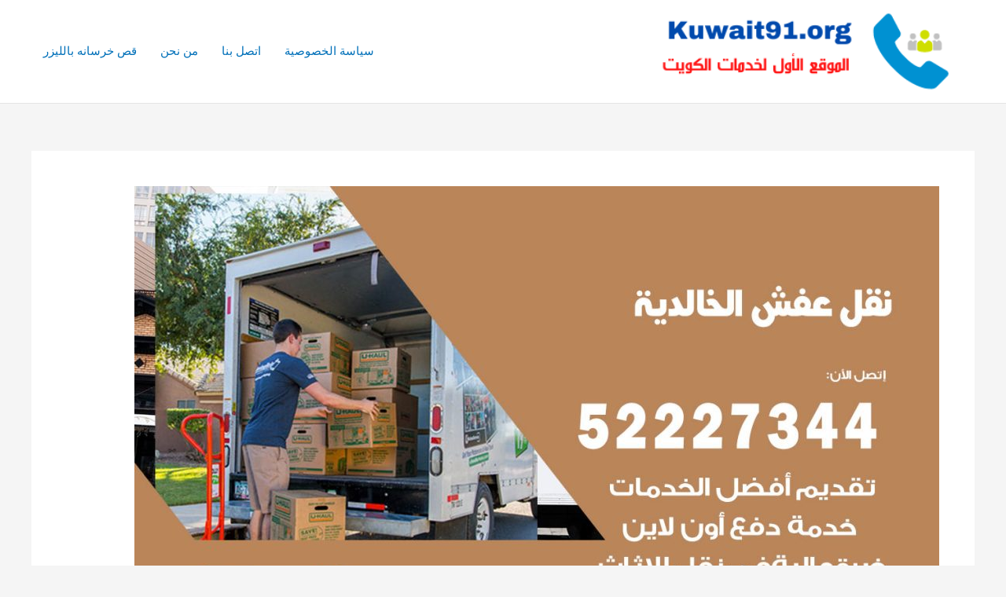

--- FILE ---
content_type: text/html; charset=UTF-8
request_url: https://joomlaconvert.com/furniture-transfer/%D9%86%D9%82%D9%84-%D8%B9%D9%81%D8%B4-%D8%A7%D9%84%D8%AE%D8%A7%D9%84%D8%AF%D9%8A%D8%A9/
body_size: 28408
content:
<!DOCTYPE html><html dir="rtl" lang="ar"><head><meta charset="UTF-8"><meta name="viewport" content="width=device-width, initial-scale=1"><link rel="profile" href="https://gmpg.org/xfn/11"><meta name='robots' content='index, follow, max-image-preview:large, max-snippet:-1, max-video-preview:-1' /><title>نقل عفش الخالدية 52227344 نقل اثاث تغليف وتخزين عفش - نقل عفش</title><meta name="description" content="نقل عفش الخالدية هل تبحث عن شركة لنقل العفش وتتقاضى أقل الأجور؟ نحن شركة نقل عفش نقل اثاث تغليق تخزين العفش" /><link rel="canonical" href="https://joomlaconvert.com/furniture-transfer/نقل-عفش-الخالدية/" /><meta property="og:locale" content="ar_AR" /><meta property="og:type" content="article" /><meta property="og:title" content="نقل عفش الخالدية 52227344 نقل اثاث تغليف وتخزين عفش - نقل عفش" /><meta property="og:description" content="نقل عفش الخالدية هل تبحث عن شركة لنقل العفش وتتقاضى أقل الأجور؟ نحن شركة نقل عفش نقل اثاث تغليق تخزين العفش" /><meta property="og:url" content="https://joomlaconvert.com/furniture-transfer/نقل-عفش-الخالدية/" /><meta property="og:site_name" content="نقل عفش" /><meta property="article:published_time" content="2021-01-31T17:19:34+00:00" /><meta property="article:modified_time" content="2021-01-31T20:57:18+00:00" /><meta property="og:image" content="https://joomlaconvert.com/furniture-transfer/wp-content/uploads/sites/16/2021/01/نقل-عفش-الخالدية.jpg" /><meta property="og:image:width" content="1200" /><meta property="og:image:height" content="675" /><meta property="og:image:type" content="image/jpeg" /><meta name="author" content="rwan1" /><meta name="twitter:card" content="summary_large_image" /><meta name="twitter:label1" content="كُتب بواسطة" /><meta name="twitter:data1" content="rwan1" /> <script type="application/ld+json" class="yoast-schema-graph">{"@context":"https://schema.org","@graph":[{"@type":"Article","@id":"https://joomlaconvert.com/furniture-transfer/%d9%86%d9%82%d9%84-%d8%b9%d9%81%d8%b4-%d8%a7%d9%84%d8%ae%d8%a7%d9%84%d8%af%d9%8a%d8%a9/#article","isPartOf":{"@id":"https://joomlaconvert.com/furniture-transfer/%d9%86%d9%82%d9%84-%d8%b9%d9%81%d8%b4-%d8%a7%d9%84%d8%ae%d8%a7%d9%84%d8%af%d9%8a%d8%a9/"},"author":{"name":"rwan1","@id":"https://joomlaconvert.com/furniture-transfer/#/schema/person/48cc83543cef3cef22d546d2cf86552b"},"headline":"نقل عفش الخالدية 52227344 نقل اثاث تغليف وتخزين عفش","datePublished":"2021-01-31T17:19:34+00:00","dateModified":"2021-01-31T20:57:18+00:00","mainEntityOfPage":{"@id":"https://joomlaconvert.com/furniture-transfer/%d9%86%d9%82%d9%84-%d8%b9%d9%81%d8%b4-%d8%a7%d9%84%d8%ae%d8%a7%d9%84%d8%af%d9%8a%d8%a9/"},"wordCount":12,"commentCount":0,"publisher":{"@id":"https://joomlaconvert.com/furniture-transfer/#organization"},"image":{"@id":"https://joomlaconvert.com/furniture-transfer/%d9%86%d9%82%d9%84-%d8%b9%d9%81%d8%b4-%d8%a7%d9%84%d8%ae%d8%a7%d9%84%d8%af%d9%8a%d8%a9/#primaryimage"},"thumbnailUrl":"https://joomlaconvert.com/furniture-transfer/wp-content/uploads/sites/16/2021/01/نقل-عفش-الخالدية.jpg","keywords":["نقل اثاث","نقل اثاث الخالدية","نقل اثاث الكويت","نقل عفش","نقل عفش الخالدية","نقل عفش الكويت"],"articleSection":["نقل عفش"],"inLanguage":"ar","potentialAction":[{"@type":"CommentAction","name":"Comment","target":["https://joomlaconvert.com/furniture-transfer/%d9%86%d9%82%d9%84-%d8%b9%d9%81%d8%b4-%d8%a7%d9%84%d8%ae%d8%a7%d9%84%d8%af%d9%8a%d8%a9/#respond"]}]},{"@type":"WebPage","@id":"https://joomlaconvert.com/furniture-transfer/%d9%86%d9%82%d9%84-%d8%b9%d9%81%d8%b4-%d8%a7%d9%84%d8%ae%d8%a7%d9%84%d8%af%d9%8a%d8%a9/","url":"https://joomlaconvert.com/furniture-transfer/%d9%86%d9%82%d9%84-%d8%b9%d9%81%d8%b4-%d8%a7%d9%84%d8%ae%d8%a7%d9%84%d8%af%d9%8a%d8%a9/","name":"نقل عفش الخالدية 52227344 نقل اثاث تغليف وتخزين عفش - نقل عفش","isPartOf":{"@id":"https://joomlaconvert.com/furniture-transfer/#website"},"primaryImageOfPage":{"@id":"https://joomlaconvert.com/furniture-transfer/%d9%86%d9%82%d9%84-%d8%b9%d9%81%d8%b4-%d8%a7%d9%84%d8%ae%d8%a7%d9%84%d8%af%d9%8a%d8%a9/#primaryimage"},"image":{"@id":"https://joomlaconvert.com/furniture-transfer/%d9%86%d9%82%d9%84-%d8%b9%d9%81%d8%b4-%d8%a7%d9%84%d8%ae%d8%a7%d9%84%d8%af%d9%8a%d8%a9/#primaryimage"},"thumbnailUrl":"https://joomlaconvert.com/furniture-transfer/wp-content/uploads/sites/16/2021/01/نقل-عفش-الخالدية.jpg","datePublished":"2021-01-31T17:19:34+00:00","dateModified":"2021-01-31T20:57:18+00:00","description":"نقل عفش الخالدية هل تبحث عن شركة لنقل العفش وتتقاضى أقل الأجور؟ نحن شركة نقل عفش نقل اثاث تغليق تخزين العفش","breadcrumb":{"@id":"https://joomlaconvert.com/furniture-transfer/%d9%86%d9%82%d9%84-%d8%b9%d9%81%d8%b4-%d8%a7%d9%84%d8%ae%d8%a7%d9%84%d8%af%d9%8a%d8%a9/#breadcrumb"},"inLanguage":"ar","potentialAction":[{"@type":"ReadAction","target":["https://joomlaconvert.com/furniture-transfer/%d9%86%d9%82%d9%84-%d8%b9%d9%81%d8%b4-%d8%a7%d9%84%d8%ae%d8%a7%d9%84%d8%af%d9%8a%d8%a9/"]}]},{"@type":"ImageObject","inLanguage":"ar","@id":"https://joomlaconvert.com/furniture-transfer/%d9%86%d9%82%d9%84-%d8%b9%d9%81%d8%b4-%d8%a7%d9%84%d8%ae%d8%a7%d9%84%d8%af%d9%8a%d8%a9/#primaryimage","url":"https://joomlaconvert.com/furniture-transfer/wp-content/uploads/sites/16/2021/01/نقل-عفش-الخالدية.jpg","contentUrl":"https://joomlaconvert.com/furniture-transfer/wp-content/uploads/sites/16/2021/01/نقل-عفش-الخالدية.jpg","width":1200,"height":675,"caption":"نقل عفش الخالدية"},{"@type":"BreadcrumbList","@id":"https://joomlaconvert.com/furniture-transfer/%d9%86%d9%82%d9%84-%d8%b9%d9%81%d8%b4-%d8%a7%d9%84%d8%ae%d8%a7%d9%84%d8%af%d9%8a%d8%a9/#breadcrumb","itemListElement":[{"@type":"ListItem","position":1,"name":"الرئيسية","item":"https://joomlaconvert.com/furniture-transfer/"},{"@type":"ListItem","position":2,"name":"نقل عفش الخالدية 52227344 نقل اثاث تغليف وتخزين عفش"}]},{"@type":"WebSite","@id":"https://joomlaconvert.com/furniture-transfer/#website","url":"https://joomlaconvert.com/furniture-transfer/","name":"نقل عفش","description":"موقع آخر في My Blog","publisher":{"@id":"https://joomlaconvert.com/furniture-transfer/#organization"},"potentialAction":[{"@type":"SearchAction","target":{"@type":"EntryPoint","urlTemplate":"https://joomlaconvert.com/furniture-transfer/?s={search_term_string}"},"query-input":{"@type":"PropertyValueSpecification","valueRequired":true,"valueName":"search_term_string"}}],"inLanguage":"ar"},{"@type":"Organization","@id":"https://joomlaconvert.com/furniture-transfer/#organization","name":"نقل عفش","url":"https://joomlaconvert.com/furniture-transfer/","logo":{"@type":"ImageObject","inLanguage":"ar","@id":"https://joomlaconvert.com/furniture-transfer/#/schema/logo/image/","url":"https://joomlaconvert.com/furniture-transfer/wp-content/uploads/sites/16/2021/01/logo-kuwait91.png","contentUrl":"https://joomlaconvert.com/furniture-transfer/wp-content/uploads/sites/16/2021/01/logo-kuwait91.png","width":350,"height":88,"caption":"نقل عفش"},"image":{"@id":"https://joomlaconvert.com/furniture-transfer/#/schema/logo/image/"}},{"@type":"Person","@id":"https://joomlaconvert.com/furniture-transfer/#/schema/person/48cc83543cef3cef22d546d2cf86552b","name":"rwan1","image":{"@type":"ImageObject","inLanguage":"ar","@id":"https://joomlaconvert.com/furniture-transfer/#/schema/person/image/","url":"https://secure.gravatar.com/avatar/80c9010505fbd3b0182c27dcf62f23b5de57017f294c73b8cd61e315387aa75a?s=96&d=mm&r=g","contentUrl":"https://secure.gravatar.com/avatar/80c9010505fbd3b0182c27dcf62f23b5de57017f294c73b8cd61e315387aa75a?s=96&d=mm&r=g","caption":"rwan1"},"url":"https://joomlaconvert.com/furniture-transfer/author/rwan1/"}]}</script> <link rel="alternate" type="application/rss+xml" title="نقل عفش &laquo; الخلاصة" href="https://joomlaconvert.com/furniture-transfer/feed/" /><link rel="alternate" type="application/rss+xml" title="نقل عفش &laquo; خلاصة التعليقات" href="https://joomlaconvert.com/furniture-transfer/comments/feed/" /><link rel="alternate" type="application/rss+xml" title="نقل عفش &laquo; نقل عفش الخالدية 52227344 نقل اثاث تغليف وتخزين عفش خلاصة التعليقات" href="https://joomlaconvert.com/furniture-transfer/%d9%86%d9%82%d9%84-%d8%b9%d9%81%d8%b4-%d8%a7%d9%84%d8%ae%d8%a7%d9%84%d8%af%d9%8a%d8%a9/feed/" /><link rel="alternate" title="oEmbed (JSON)" type="application/json+oembed" href="https://joomlaconvert.com/furniture-transfer/wp-json/oembed/1.0/embed?url=https%3A%2F%2Fjoomlaconvert.com%2Ffurniture-transfer%2F%25d9%2586%25d9%2582%25d9%2584-%25d8%25b9%25d9%2581%25d8%25b4-%25d8%25a7%25d9%2584%25d8%25ae%25d8%25a7%25d9%2584%25d8%25af%25d9%258a%25d8%25a9%2F" /><link rel="alternate" title="oEmbed (XML)" type="text/xml+oembed" href="https://joomlaconvert.com/furniture-transfer/wp-json/oembed/1.0/embed?url=https%3A%2F%2Fjoomlaconvert.com%2Ffurniture-transfer%2F%25d9%2586%25d9%2582%25d9%2584-%25d8%25b9%25d9%2581%25d8%25b4-%25d8%25a7%25d9%2584%25d8%25ae%25d8%25a7%25d9%2584%25d8%25af%25d9%258a%25d8%25a9%2F&#038;format=xml" /><style id='wp-img-auto-sizes-contain-inline-css'>img:is([sizes=auto i],[sizes^="auto," i]){contain-intrinsic-size:3000px 1500px}
/*# sourceURL=wp-img-auto-sizes-contain-inline-css */</style><link rel='stylesheet' id='astra-theme-css-rtl-css' href='https://joomlaconvert.com/furniture-transfer/wp-content/cache/autoptimize/16/autoptimize_single_ac35d5f874e7701391dfd4aed79fec4d.php?ver=4.11.9' media='all' /><style id='astra-theme-css-inline-css'>.ast-no-sidebar .entry-content .alignfull {margin-left: calc( -50vw + 50%);margin-right: calc( -50vw + 50%);max-width: 100vw;width: 100vw;}.ast-no-sidebar .entry-content .alignwide {margin-left: calc(-41vw + 50%);margin-right: calc(-41vw + 50%);max-width: unset;width: unset;}.ast-no-sidebar .entry-content .alignfull .alignfull,.ast-no-sidebar .entry-content .alignfull .alignwide,.ast-no-sidebar .entry-content .alignwide .alignfull,.ast-no-sidebar .entry-content .alignwide .alignwide,.ast-no-sidebar .entry-content .wp-block-column .alignfull,.ast-no-sidebar .entry-content .wp-block-column .alignwide{width: 100%;margin-left: auto;margin-right: auto;}.wp-block-gallery,.blocks-gallery-grid {margin: 0;}.wp-block-separator {max-width: 100px;}.wp-block-separator.is-style-wide,.wp-block-separator.is-style-dots {max-width: none;}.entry-content .has-2-columns .wp-block-column:first-child {padding-right: 10px;}.entry-content .has-2-columns .wp-block-column:last-child {padding-left: 10px;}@media (max-width: 782px) {.entry-content .wp-block-columns .wp-block-column {flex-basis: 100%;}.entry-content .has-2-columns .wp-block-column:first-child {padding-right: 0;}.entry-content .has-2-columns .wp-block-column:last-child {padding-left: 0;}}body .entry-content .wp-block-latest-posts {margin-left: 0;}body .entry-content .wp-block-latest-posts li {list-style: none;}.ast-no-sidebar .ast-container .entry-content .wp-block-latest-posts {margin-left: 0;}.ast-header-break-point .entry-content .alignwide {margin-left: auto;margin-right: auto;}.entry-content .blocks-gallery-item img {margin-bottom: auto;}.wp-block-pullquote {border-top: 4px solid #555d66;border-bottom: 4px solid #555d66;color: #40464d;}:root{--ast-post-nav-space:0;--ast-container-default-xlg-padding:3em;--ast-container-default-lg-padding:3em;--ast-container-default-slg-padding:2em;--ast-container-default-md-padding:3em;--ast-container-default-sm-padding:3em;--ast-container-default-xs-padding:2.4em;--ast-container-default-xxs-padding:1.8em;--ast-code-block-background:#EEEEEE;--ast-comment-inputs-background:#FAFAFA;--ast-normal-container-width:1200px;--ast-narrow-container-width:750px;--ast-blog-title-font-weight:normal;--ast-blog-meta-weight:inherit;--ast-global-color-primary:var(--ast-global-color-5);--ast-global-color-secondary:var(--ast-global-color-4);--ast-global-color-alternate-background:var(--ast-global-color-7);--ast-global-color-subtle-background:var(--ast-global-color-6);--ast-bg-style-guide:#F8FAFC;--ast-shadow-style-guide:0px 0px 4px 0 #00000057;--ast-global-dark-bg-style:#fff;--ast-global-dark-lfs:#fbfbfb;--ast-widget-bg-color:#fafafa;--ast-wc-container-head-bg-color:#fbfbfb;--ast-title-layout-bg:#eeeeee;--ast-search-border-color:#e7e7e7;--ast-lifter-hover-bg:#e6e6e6;--ast-gallery-block-color:#000;--srfm-color-input-label:var(--ast-global-color-2);}html{font-size:93.75%;}a{color:var(--ast-global-color-0);}a:hover,a:focus{color:var(--ast-global-color-1);}body,button,input,select,textarea,.ast-button,.ast-custom-button{font-family:-apple-system,BlinkMacSystemFont,Segoe UI,Roboto,Oxygen-Sans,Ubuntu,Cantarell,Helvetica Neue,sans-serif;font-weight:inherit;font-size:15px;font-size:1rem;line-height:var(--ast-body-line-height,1.65em);}blockquote{color:var(--ast-global-color-3);}.ast-site-identity .site-title a{color:var(--ast-global-color-2);}.site-title{font-size:35px;font-size:2.3333333333333rem;display:none;}header .custom-logo-link img{max-width:400px;width:400px;}.astra-logo-svg{width:400px;}.site-header .site-description{font-size:15px;font-size:1rem;display:none;}.entry-title{font-size:26px;font-size:1.7333333333333rem;}.archive .ast-article-post .ast-article-inner,.blog .ast-article-post .ast-article-inner,.archive .ast-article-post .ast-article-inner:hover,.blog .ast-article-post .ast-article-inner:hover{overflow:hidden;}h1,.entry-content :where(h1){font-size:40px;font-size:2.6666666666667rem;line-height:1.4em;}h2,.entry-content :where(h2){font-size:32px;font-size:2.1333333333333rem;line-height:1.3em;}h3,.entry-content :where(h3){font-size:26px;font-size:1.7333333333333rem;line-height:1.3em;}h4,.entry-content :where(h4){font-size:24px;font-size:1.6rem;line-height:1.2em;}h5,.entry-content :where(h5){font-size:20px;font-size:1.3333333333333rem;line-height:1.2em;}h6,.entry-content :where(h6){font-size:16px;font-size:1.0666666666667rem;line-height:1.25em;}::selection{background-color:var(--ast-global-color-0);color:#ffffff;}body,h1,h2,h3,h4,h5,h6,.entry-title a,.entry-content :where(h1,h2,h3,h4,h5,h6){color:var(--ast-global-color-3);}.tagcloud a:hover,.tagcloud a:focus,.tagcloud a.current-item{color:#ffffff;border-color:var(--ast-global-color-0);background-color:var(--ast-global-color-0);}input:focus,input[type="text"]:focus,input[type="email"]:focus,input[type="url"]:focus,input[type="password"]:focus,input[type="reset"]:focus,input[type="search"]:focus,textarea:focus{border-color:var(--ast-global-color-0);}input[type="radio"]:checked,input[type=reset],input[type="checkbox"]:checked,input[type="checkbox"]:hover:checked,input[type="checkbox"]:focus:checked,input[type=range]::-webkit-slider-thumb{border-color:var(--ast-global-color-0);background-color:var(--ast-global-color-0);box-shadow:none;}.site-footer a:hover + .post-count,.site-footer a:focus + .post-count{background:var(--ast-global-color-0);border-color:var(--ast-global-color-0);}.single .nav-links .nav-previous,.single .nav-links .nav-next{color:var(--ast-global-color-0);}.entry-meta,.entry-meta *{line-height:1.45;color:var(--ast-global-color-0);}.entry-meta a:not(.ast-button):hover,.entry-meta a:not(.ast-button):hover *,.entry-meta a:not(.ast-button):focus,.entry-meta a:not(.ast-button):focus *,.page-links > .page-link,.page-links .page-link:hover,.post-navigation a:hover{color:var(--ast-global-color-1);}#cat option,.secondary .calendar_wrap thead a,.secondary .calendar_wrap thead a:visited{color:var(--ast-global-color-0);}.secondary .calendar_wrap #today,.ast-progress-val span{background:var(--ast-global-color-0);}.secondary a:hover + .post-count,.secondary a:focus + .post-count{background:var(--ast-global-color-0);border-color:var(--ast-global-color-0);}.calendar_wrap #today > a{color:#ffffff;}.page-links .page-link,.single .post-navigation a{color:var(--ast-global-color-0);}.ast-search-menu-icon .search-form button.search-submit{padding:0 4px;}.ast-search-menu-icon form.search-form{padding-right:0;}.ast-search-menu-icon.slide-search input.search-field{width:0;}.ast-header-search .ast-search-menu-icon.ast-dropdown-active .search-form,.ast-header-search .ast-search-menu-icon.ast-dropdown-active .search-field:focus{transition:all 0.2s;}.search-form input.search-field:focus{outline:none;}.widget-title,.widget .wp-block-heading{font-size:21px;font-size:1.4rem;color:var(--ast-global-color-3);}.ast-search-menu-icon.slide-search a:focus-visible:focus-visible,.astra-search-icon:focus-visible,#close:focus-visible,a:focus-visible,.ast-menu-toggle:focus-visible,.site .skip-link:focus-visible,.wp-block-loginout input:focus-visible,.wp-block-search.wp-block-search__button-inside .wp-block-search__inside-wrapper,.ast-header-navigation-arrow:focus-visible,.ast-orders-table__row .ast-orders-table__cell:focus-visible,a#ast-apply-coupon:focus-visible,#ast-apply-coupon:focus-visible,#close:focus-visible,.button.search-submit:focus-visible,#search_submit:focus,.normal-search:focus-visible,.ast-header-account-wrap:focus-visible,.astra-cart-drawer-close:focus,.ast-single-variation:focus,.ast-button:focus{outline-style:dotted;outline-color:inherit;outline-width:thin;}input:focus,input[type="text"]:focus,input[type="email"]:focus,input[type="url"]:focus,input[type="password"]:focus,input[type="reset"]:focus,input[type="search"]:focus,input[type="number"]:focus,textarea:focus,.wp-block-search__input:focus,[data-section="section-header-mobile-trigger"] .ast-button-wrap .ast-mobile-menu-trigger-minimal:focus,.ast-mobile-popup-drawer.active .menu-toggle-close:focus,#ast-scroll-top:focus,#coupon_code:focus,#ast-coupon-code:focus{border-style:dotted;border-color:inherit;border-width:thin;}input{outline:none;}.ast-logo-title-inline .site-logo-img{padding-right:1em;}.site-logo-img img{ transition:all 0.2s linear;}body .ast-oembed-container *{position:absolute;top:0;width:100%;height:100%;right:0;}body .wp-block-embed-pocket-casts .ast-oembed-container *{position:unset;}.ast-single-post-featured-section + article {margin-top: 2em;}.site-content .ast-single-post-featured-section img {width: 100%;overflow: hidden;object-fit: cover;}.site > .ast-single-related-posts-container {margin-top: 0;}@media (min-width: 922px) {.ast-desktop .ast-container--narrow {max-width: var(--ast-narrow-container-width);margin: 0 auto;}}@media (max-width:921.9px){#ast-desktop-header{display:none;}}@media (min-width:922px){#ast-mobile-header{display:none;}}@media( max-width: 420px ) {.single .nav-links .nav-previous,.single .nav-links .nav-next {width: 100%;text-align: center;}}.wp-block-buttons.aligncenter{justify-content:center;}@media (max-width:921px){.ast-theme-transparent-header #primary,.ast-theme-transparent-header #secondary{padding:0;}}@media (max-width:921px){.ast-plain-container.ast-no-sidebar #primary{padding:0;}}.ast-plain-container.ast-no-sidebar #primary{margin-top:0;margin-bottom:0;}@media (min-width:1200px){.ast-plain-container.ast-no-sidebar #primary{margin-top:60px;margin-bottom:60px;}}@media (min-width:1200px){.ast-separate-container.ast-right-sidebar .entry-content .wp-block-image.alignfull,.ast-separate-container.ast-left-sidebar .entry-content .wp-block-image.alignfull,.ast-separate-container.ast-right-sidebar .entry-content .wp-block-cover.alignfull,.ast-separate-container.ast-left-sidebar .entry-content .wp-block-cover.alignfull{margin-left:-6.67em;margin-right:-6.67em;max-width:unset;width:unset;}.ast-separate-container.ast-right-sidebar .entry-content .wp-block-image.alignwide,.ast-separate-container.ast-left-sidebar .entry-content .wp-block-image.alignwide,.ast-separate-container.ast-right-sidebar .entry-content .wp-block-cover.alignwide,.ast-separate-container.ast-left-sidebar .entry-content .wp-block-cover.alignwide{margin-left:-20px;margin-right:-20px;max-width:unset;width:unset;}}@media (min-width:1200px){.wp-block-group .has-background{padding:20px;}}@media (min-width:1200px){.ast-no-sidebar.ast-separate-container .entry-content .wp-block-group.alignwide,.ast-no-sidebar.ast-separate-container .entry-content .wp-block-cover.alignwide{margin-left:-20px;margin-right:-20px;padding-left:20px;padding-right:20px;}.ast-no-sidebar.ast-separate-container .entry-content .wp-block-cover.alignfull,.ast-no-sidebar.ast-separate-container .entry-content .wp-block-group.alignfull{margin-left:-6.67em;margin-right:-6.67em;padding-left:6.67em;padding-right:6.67em;}}@media (min-width:1200px){.wp-block-cover-image.alignwide .wp-block-cover__inner-container,.wp-block-cover.alignwide .wp-block-cover__inner-container,.wp-block-cover-image.alignfull .wp-block-cover__inner-container,.wp-block-cover.alignfull .wp-block-cover__inner-container{width:100%;}}.wp-block-columns{margin-bottom:unset;}.wp-block-image.size-full{margin:2rem 0;}.wp-block-separator.has-background{padding:0;}.wp-block-gallery{margin-bottom:1.6em;}.wp-block-group{padding-top:4em;padding-bottom:4em;}.wp-block-group__inner-container .wp-block-columns:last-child,.wp-block-group__inner-container :last-child,.wp-block-table table{margin-bottom:0;}.blocks-gallery-grid{width:100%;}.wp-block-navigation-link__content{padding:5px 0;}.wp-block-group .wp-block-group .has-text-align-center,.wp-block-group .wp-block-column .has-text-align-center{max-width:100%;}.has-text-align-center{margin:0 auto;}@media (min-width:1200px){.wp-block-cover__inner-container,.alignwide .wp-block-group__inner-container,.alignfull .wp-block-group__inner-container{max-width:1200px;margin:0 auto;}.wp-block-group.alignnone,.wp-block-group.aligncenter,.wp-block-group.alignleft,.wp-block-group.alignright,.wp-block-group.alignwide,.wp-block-columns.alignwide{margin:2rem 0 1rem 0;}}@media (max-width:1200px){.wp-block-group{padding:3em;}.wp-block-group .wp-block-group{padding:1.5em;}.wp-block-columns,.wp-block-column{margin:1rem 0;}}@media (min-width:921px){.wp-block-columns .wp-block-group{padding:2em;}}@media (max-width:544px){.wp-block-cover-image .wp-block-cover__inner-container,.wp-block-cover .wp-block-cover__inner-container{width:unset;}.wp-block-cover,.wp-block-cover-image{padding:2em 0;}.wp-block-group,.wp-block-cover{padding:2em;}.wp-block-media-text__media img,.wp-block-media-text__media video{width:unset;max-width:100%;}.wp-block-media-text.has-background .wp-block-media-text__content{padding:1em;}}.wp-block-image.aligncenter{margin-left:auto;margin-right:auto;}.wp-block-table.aligncenter{margin-left:auto;margin-right:auto;}@media (min-width:544px){.entry-content .wp-block-media-text.has-media-on-the-right .wp-block-media-text__content{padding:0 8% 0 0;}.entry-content .wp-block-media-text .wp-block-media-text__content{padding:0 0 0 8%;}.ast-plain-container .site-content .entry-content .has-custom-content-position.is-position-bottom-left > *,.ast-plain-container .site-content .entry-content .has-custom-content-position.is-position-bottom-right > *,.ast-plain-container .site-content .entry-content .has-custom-content-position.is-position-top-left > *,.ast-plain-container .site-content .entry-content .has-custom-content-position.is-position-top-right > *,.ast-plain-container .site-content .entry-content .has-custom-content-position.is-position-center-right > *,.ast-plain-container .site-content .entry-content .has-custom-content-position.is-position-center-left > *{margin:0;}}@media (max-width:544px){.entry-content .wp-block-media-text .wp-block-media-text__content{padding:8% 0;}.wp-block-media-text .wp-block-media-text__media img{width:auto;max-width:100%;}}.wp-block-buttons .wp-block-button.is-style-outline .wp-block-button__link.wp-element-button,.ast-outline-button,.wp-block-uagb-buttons-child .uagb-buttons-repeater.ast-outline-button{border-top-width:2px;border-right-width:2px;border-bottom-width:2px;border-left-width:2px;font-family:inherit;font-weight:inherit;line-height:1em;}.wp-block-button .wp-block-button__link.wp-element-button.is-style-outline:not(.has-background),.wp-block-button.is-style-outline>.wp-block-button__link.wp-element-button:not(.has-background),.ast-outline-button{background-color:transparent;}.entry-content[data-ast-blocks-layout] > figure{margin-bottom:1em;}#page{display:flex;flex-direction:column;min-height:100vh;}.ast-404-layout-1 h1.page-title{color:var(--ast-global-color-2);}.single .post-navigation a{line-height:1em;height:inherit;}.error-404 .page-sub-title{font-size:1.5rem;font-weight:inherit;}.search .site-content .content-area .search-form{margin-bottom:0;}#page .site-content{flex-grow:1;}.widget{margin-bottom:1.25em;}#secondary li{line-height:1.5em;}#secondary .wp-block-group h2{margin-bottom:0.7em;}#secondary h2{font-size:1.7rem;}.ast-separate-container .ast-article-post,.ast-separate-container .ast-article-single,.ast-separate-container .comment-respond{padding:3em;}.ast-separate-container .ast-article-single .ast-article-single{padding:0;}.ast-article-single .wp-block-post-template-is-layout-grid{padding-right:0;}.ast-separate-container .comments-title,.ast-narrow-container .comments-title{padding:1.5em 2em;}.ast-page-builder-template .comment-form-textarea,.ast-comment-formwrap .ast-grid-common-col{padding:0;}.ast-comment-formwrap{padding:0;display:inline-flex;column-gap:20px;width:100%;margin-left:0;margin-right:0;}.comments-area textarea#comment:focus,.comments-area textarea#comment:active,.comments-area .ast-comment-formwrap input[type="text"]:focus,.comments-area .ast-comment-formwrap input[type="text"]:active {box-shadow:none;outline:none;}.archive.ast-page-builder-template .entry-header{margin-top:2em;}.ast-page-builder-template .ast-comment-formwrap{width:100%;}.entry-title{margin-bottom:0.5em;}.ast-archive-description p{font-size:inherit;font-weight:inherit;line-height:inherit;}.ast-separate-container .ast-comment-list li.depth-1,.hentry{margin-bottom:2em;}@media (min-width:921px){.ast-left-sidebar.ast-page-builder-template #secondary,.archive.ast-right-sidebar.ast-page-builder-template .site-main{padding-right:20px;padding-left:20px;}}@media (max-width:544px){.ast-comment-formwrap.ast-row{column-gap:10px;display:inline-block;}#ast-commentform .ast-grid-common-col{position:relative;width:100%;}}@media (min-width:1201px){.ast-separate-container .ast-article-post,.ast-separate-container .ast-article-single,.ast-separate-container .ast-author-box,.ast-separate-container .ast-404-layout-1,.ast-separate-container .no-results{padding:3em;}}@media (max-width:921px){.ast-separate-container #primary,.ast-separate-container #secondary{padding:1.5em 0;}#primary,#secondary{padding:1.5em 0;margin:0;}.ast-left-sidebar #content > .ast-container{display:flex;flex-direction:column-reverse;width:100%;}}@media (min-width:922px){.ast-separate-container.ast-right-sidebar #primary,.ast-separate-container.ast-left-sidebar #primary{border:0;}.search-no-results.ast-separate-container #primary{margin-bottom:4em;}}.wp-block-button .wp-block-button__link{color:#ffffff;}.wp-block-button .wp-block-button__link:hover,.wp-block-button .wp-block-button__link:focus{color:#ffffff;background-color:var(--ast-global-color-1);border-color:var(--ast-global-color-1);}.elementor-widget-heading h1.elementor-heading-title{line-height:1.4em;}.elementor-widget-heading h2.elementor-heading-title{line-height:1.3em;}.elementor-widget-heading h3.elementor-heading-title{line-height:1.3em;}.elementor-widget-heading h4.elementor-heading-title{line-height:1.2em;}.elementor-widget-heading h5.elementor-heading-title{line-height:1.2em;}.elementor-widget-heading h6.elementor-heading-title{line-height:1.25em;}.wp-block-button .wp-block-button__link{border-top-width:0;border-right-width:0;border-left-width:0;border-bottom-width:0;border-color:var(--ast-global-color-0);background-color:var(--ast-global-color-0);color:#ffffff;font-family:inherit;font-weight:inherit;line-height:1em;padding-top:10px;padding-right:40px;padding-bottom:10px;padding-left:40px;}.menu-toggle,button,.ast-button,.ast-custom-button,.button,input#submit,input[type="button"],input[type="submit"],input[type="reset"],.search .search-submit{border-style:solid;border-top-width:0;border-right-width:0;border-left-width:0;border-bottom-width:0;color:#ffffff;border-color:var(--ast-global-color-0);background-color:var(--ast-global-color-0);padding-top:10px;padding-right:40px;padding-bottom:10px;padding-left:40px;font-family:inherit;font-weight:inherit;line-height:1em;}button:focus,.menu-toggle:hover,button:hover,.ast-button:hover,.ast-custom-button:hover .button:hover,.ast-custom-button:hover ,input[type=reset]:hover,input[type=reset]:focus,input#submit:hover,input#submit:focus,input[type="button"]:hover,input[type="button"]:focus,input[type="submit"]:hover,input[type="submit"]:focus{color:#ffffff;background-color:var(--ast-global-color-1);border-color:var(--ast-global-color-1);}form[CLASS*="wp-block-search__"].wp-block-search .wp-block-search__inside-wrapper .wp-block-search__button.has-icon{padding-top:calc(10px - 3px);padding-right:calc(40px - 3px);padding-bottom:calc(10px - 3px);padding-left:calc(40px - 3px);}@media (max-width:921px){.ast-mobile-header-stack .main-header-bar .ast-search-menu-icon{display:inline-block;}.ast-header-break-point.ast-header-custom-item-outside .ast-mobile-header-stack .main-header-bar .ast-search-icon{margin:0;}.ast-comment-avatar-wrap img{max-width:2.5em;}.ast-comment-meta{padding:0 1.8888em 1.3333em;}.ast-separate-container .ast-comment-list li.depth-1{padding:1.5em 2.14em;}.ast-separate-container .comment-respond{padding:2em 2.14em;}}@media (min-width:544px){.ast-container{max-width:100%;}}@media (max-width:544px){.ast-separate-container .ast-article-post,.ast-separate-container .ast-article-single,.ast-separate-container .comments-title,.ast-separate-container .ast-archive-description{padding:1.5em 1em;}.ast-separate-container #content .ast-container{padding-left:0.54em;padding-right:0.54em;}.ast-separate-container .ast-comment-list .bypostauthor{padding:.5em;}.ast-search-menu-icon.ast-dropdown-active .search-field{width:170px;}} #ast-mobile-header .ast-site-header-cart-li a{pointer-events:none;}.ast-no-sidebar.ast-separate-container .entry-content .alignfull {margin-left: -6.67em;margin-right: -6.67em;width: auto;}@media (max-width: 1200px) {.ast-no-sidebar.ast-separate-container .entry-content .alignfull {margin-left: -2.4em;margin-right: -2.4em;}}@media (max-width: 768px) {.ast-no-sidebar.ast-separate-container .entry-content .alignfull {margin-left: -2.14em;margin-right: -2.14em;}}@media (max-width: 544px) {.ast-no-sidebar.ast-separate-container .entry-content .alignfull {margin-left: -1em;margin-right: -1em;}}.ast-no-sidebar.ast-separate-container .entry-content .alignwide {margin-left: -20px;margin-right: -20px;}.ast-no-sidebar.ast-separate-container .entry-content .wp-block-column .alignfull,.ast-no-sidebar.ast-separate-container .entry-content .wp-block-column .alignwide {margin-left: auto;margin-right: auto;width: 100%;}@media (max-width:921px){.site-title{display:none;}.site-header .site-description{display:none;}h1,.entry-content :where(h1){font-size:30px;}h2,.entry-content :where(h2){font-size:25px;}h3,.entry-content :where(h3){font-size:20px;}.astra-logo-svg{width:120px;}header .custom-logo-link img,.ast-header-break-point .site-logo-img .custom-mobile-logo-link img{max-width:120px;width:120px;}}@media (max-width:544px){.site-title{display:none;}.site-header .site-description{display:none;}h1,.entry-content :where(h1){font-size:30px;}h2,.entry-content :where(h2){font-size:25px;}h3,.entry-content :where(h3){font-size:20px;}header .custom-logo-link img,.ast-header-break-point .site-branding img,.ast-header-break-point .custom-logo-link img{max-width:100px;width:100px;}.astra-logo-svg{width:100px;}.ast-header-break-point .site-logo-img .custom-mobile-logo-link img{max-width:100px;}}@media (max-width:921px){html{font-size:85.5%;}}@media (max-width:544px){html{font-size:85.5%;}}@media (min-width:922px){.ast-container{max-width:1240px;}}@font-face {font-family: "Astra";src: url(https://joomlaconvert.com/furniture-transfer/wp-content/themes/astra/assets/fonts/astra.woff) format("woff"),url(https://joomlaconvert.com/furniture-transfer/wp-content/themes/astra/assets/fonts/astra.ttf) format("truetype"),url(https://joomlaconvert.com/furniture-transfer/wp-content/themes/astra/assets/fonts/astra.svg#astra) format("svg");font-weight: normal;font-style: normal;font-display: fallback;}@media (min-width:922px){.main-header-menu .sub-menu .menu-item.ast-left-align-sub-menu:hover > .sub-menu,.main-header-menu .sub-menu .menu-item.ast-left-align-sub-menu.focus > .sub-menu{margin-left:-0px;}}.site .comments-area{padding-bottom:3em;}.astra-icon-down_arrow::after {content: "\e900";font-family: Astra;}.astra-icon-close::after {content: "\e5cd";font-family: Astra;}.astra-icon-drag_handle::after {content: "\e25d";font-family: Astra;}.astra-icon-format_align_justify::after {content: "\e235";font-family: Astra;}.astra-icon-menu::after {content: "\e5d2";font-family: Astra;}.astra-icon-reorder::after {content: "\e8fe";font-family: Astra;}.astra-icon-search::after {content: "\e8b6";font-family: Astra;}.astra-icon-zoom_in::after {content: "\e56b";font-family: Astra;}.astra-icon-check-circle::after {content: "\e901";font-family: Astra;}.astra-icon-shopping-cart::after {content: "\f07a";font-family: Astra;}.astra-icon-shopping-bag::after {content: "\f290";font-family: Astra;}.astra-icon-shopping-basket::after {content: "\f291";font-family: Astra;}.astra-icon-circle-o::after {content: "\e903";font-family: Astra;}.astra-icon-certificate::after {content: "\e902";font-family: Astra;}blockquote {padding: 1.2em;}:root .has-ast-global-color-0-color{color:var(--ast-global-color-0);}:root .has-ast-global-color-0-background-color{background-color:var(--ast-global-color-0);}:root .wp-block-button .has-ast-global-color-0-color{color:var(--ast-global-color-0);}:root .wp-block-button .has-ast-global-color-0-background-color{background-color:var(--ast-global-color-0);}:root .has-ast-global-color-1-color{color:var(--ast-global-color-1);}:root .has-ast-global-color-1-background-color{background-color:var(--ast-global-color-1);}:root .wp-block-button .has-ast-global-color-1-color{color:var(--ast-global-color-1);}:root .wp-block-button .has-ast-global-color-1-background-color{background-color:var(--ast-global-color-1);}:root .has-ast-global-color-2-color{color:var(--ast-global-color-2);}:root .has-ast-global-color-2-background-color{background-color:var(--ast-global-color-2);}:root .wp-block-button .has-ast-global-color-2-color{color:var(--ast-global-color-2);}:root .wp-block-button .has-ast-global-color-2-background-color{background-color:var(--ast-global-color-2);}:root .has-ast-global-color-3-color{color:var(--ast-global-color-3);}:root .has-ast-global-color-3-background-color{background-color:var(--ast-global-color-3);}:root .wp-block-button .has-ast-global-color-3-color{color:var(--ast-global-color-3);}:root .wp-block-button .has-ast-global-color-3-background-color{background-color:var(--ast-global-color-3);}:root .has-ast-global-color-4-color{color:var(--ast-global-color-4);}:root .has-ast-global-color-4-background-color{background-color:var(--ast-global-color-4);}:root .wp-block-button .has-ast-global-color-4-color{color:var(--ast-global-color-4);}:root .wp-block-button .has-ast-global-color-4-background-color{background-color:var(--ast-global-color-4);}:root .has-ast-global-color-5-color{color:var(--ast-global-color-5);}:root .has-ast-global-color-5-background-color{background-color:var(--ast-global-color-5);}:root .wp-block-button .has-ast-global-color-5-color{color:var(--ast-global-color-5);}:root .wp-block-button .has-ast-global-color-5-background-color{background-color:var(--ast-global-color-5);}:root .has-ast-global-color-6-color{color:var(--ast-global-color-6);}:root .has-ast-global-color-6-background-color{background-color:var(--ast-global-color-6);}:root .wp-block-button .has-ast-global-color-6-color{color:var(--ast-global-color-6);}:root .wp-block-button .has-ast-global-color-6-background-color{background-color:var(--ast-global-color-6);}:root .has-ast-global-color-7-color{color:var(--ast-global-color-7);}:root .has-ast-global-color-7-background-color{background-color:var(--ast-global-color-7);}:root .wp-block-button .has-ast-global-color-7-color{color:var(--ast-global-color-7);}:root .wp-block-button .has-ast-global-color-7-background-color{background-color:var(--ast-global-color-7);}:root .has-ast-global-color-8-color{color:var(--ast-global-color-8);}:root .has-ast-global-color-8-background-color{background-color:var(--ast-global-color-8);}:root .wp-block-button .has-ast-global-color-8-color{color:var(--ast-global-color-8);}:root .wp-block-button .has-ast-global-color-8-background-color{background-color:var(--ast-global-color-8);}:root{--ast-global-color-0:#0170B9;--ast-global-color-1:#3a3a3a;--ast-global-color-2:#3a3a3a;--ast-global-color-3:#4B4F58;--ast-global-color-4:#F5F5F5;--ast-global-color-5:#FFFFFF;--ast-global-color-6:#E5E5E5;--ast-global-color-7:#424242;--ast-global-color-8:#000000;}:root {--ast-border-color : var(--ast-global-color-6);}.ast-single-entry-banner {-js-display: flex;display: flex;flex-direction: column;justify-content: center;text-align: center;position: relative;background: var(--ast-title-layout-bg);}.ast-single-entry-banner[data-banner-layout="layout-1"] {max-width: 1200px;background: inherit;padding: 20px 0;}.ast-single-entry-banner[data-banner-width-type="custom"] {margin: 0 auto;width: 100%;}.ast-single-entry-banner + .site-content .entry-header {margin-bottom: 0;}.site .ast-author-avatar {--ast-author-avatar-size: ;}a.ast-underline-text {text-decoration: underline;}.ast-container > .ast-terms-link {position: relative;display: block;}a.ast-button.ast-badge-tax {padding: 4px 8px;border-radius: 3px;font-size: inherit;}header.entry-header > *:not(:last-child){margin-bottom:10px;}.ast-archive-entry-banner {-js-display: flex;display: flex;flex-direction: column;justify-content: center;text-align: center;position: relative;background: var(--ast-title-layout-bg);}.ast-archive-entry-banner[data-banner-width-type="custom"] {margin: 0 auto;width: 100%;}.ast-archive-entry-banner[data-banner-layout="layout-1"] {background: inherit;padding: 20px 0;text-align: left;}body.archive .ast-archive-description{max-width:1200px;width:100%;text-align:left;padding-top:3em;padding-right:3em;padding-bottom:3em;padding-left:3em;}body.archive .ast-archive-description .ast-archive-title,body.archive .ast-archive-description .ast-archive-title *{font-size:40px;font-size:2.6666666666667rem;}body.archive .ast-archive-description > *:not(:last-child){margin-bottom:10px;}@media (max-width:921px){body.archive .ast-archive-description{text-align:left;}}@media (max-width:544px){body.archive .ast-archive-description{text-align:left;}}.ast-breadcrumbs .trail-browse,.ast-breadcrumbs .trail-items,.ast-breadcrumbs .trail-items li{display:inline-block;margin:0;padding:0;border:none;background:inherit;text-indent:0;text-decoration:none;}.ast-breadcrumbs .trail-browse{font-size:inherit;font-style:inherit;font-weight:inherit;color:inherit;}.ast-breadcrumbs .trail-items{list-style:none;}.trail-items li::after{padding:0 0.3em;content:"\00bb";}.trail-items li:last-of-type::after{display:none;}h1,h2,h3,h4,h5,h6,.entry-content :where(h1,h2,h3,h4,h5,h6){color:var(--ast-global-color-2);}@media (max-width:921px){.ast-builder-grid-row-container.ast-builder-grid-row-tablet-3-firstrow .ast-builder-grid-row > *:first-child,.ast-builder-grid-row-container.ast-builder-grid-row-tablet-3-lastrow .ast-builder-grid-row > *:last-child{grid-column:1 / -1;}}@media (max-width:544px){.ast-builder-grid-row-container.ast-builder-grid-row-mobile-3-firstrow .ast-builder-grid-row > *:first-child,.ast-builder-grid-row-container.ast-builder-grid-row-mobile-3-lastrow .ast-builder-grid-row > *:last-child{grid-column:1 / -1;}}.ast-builder-layout-element[data-section="title_tagline"]{display:flex;}@media (max-width:921px){.ast-header-break-point .ast-builder-layout-element[data-section="title_tagline"]{display:flex;}}@media (max-width:544px){.ast-header-break-point .ast-builder-layout-element[data-section="title_tagline"]{display:flex;}}.ast-builder-menu-1{font-family:inherit;font-weight:inherit;}.ast-builder-menu-1 .sub-menu,.ast-builder-menu-1 .inline-on-mobile .sub-menu{border-top-width:2px;border-bottom-width:0px;border-right-width:0px;border-left-width:0px;border-color:var(--ast-global-color-0);border-style:solid;}.ast-builder-menu-1 .sub-menu .sub-menu{top:-2px;}.ast-builder-menu-1 .main-header-menu > .menu-item > .sub-menu,.ast-builder-menu-1 .main-header-menu > .menu-item > .astra-full-megamenu-wrapper{margin-top:0px;}.ast-desktop .ast-builder-menu-1 .main-header-menu > .menu-item > .sub-menu:before,.ast-desktop .ast-builder-menu-1 .main-header-menu > .menu-item > .astra-full-megamenu-wrapper:before{height:calc( 0px + 2px + 5px );}.ast-desktop .ast-builder-menu-1 .menu-item .sub-menu .menu-link{border-style:none;}@media (max-width:921px){.ast-header-break-point .ast-builder-menu-1 .menu-item.menu-item-has-children > .ast-menu-toggle{top:0;}.ast-builder-menu-1 .inline-on-mobile .menu-item.menu-item-has-children > .ast-menu-toggle{left:-15px;}.ast-builder-menu-1 .menu-item-has-children > .menu-link:after{content:unset;}.ast-builder-menu-1 .main-header-menu > .menu-item > .sub-menu,.ast-builder-menu-1 .main-header-menu > .menu-item > .astra-full-megamenu-wrapper{margin-top:0;}}@media (max-width:544px){.ast-header-break-point .ast-builder-menu-1 .menu-item.menu-item-has-children > .ast-menu-toggle{top:0;}.ast-builder-menu-1 .main-header-menu > .menu-item > .sub-menu,.ast-builder-menu-1 .main-header-menu > .menu-item > .astra-full-megamenu-wrapper{margin-top:0;}}.ast-builder-menu-1{display:flex;}@media (max-width:921px){.ast-header-break-point .ast-builder-menu-1{display:flex;}}@media (max-width:544px){.ast-header-break-point .ast-builder-menu-1{display:flex;}}.site-below-footer-wrap{padding-top:20px;padding-bottom:20px;}.site-below-footer-wrap[data-section="section-below-footer-builder"]{background-color:var( --ast-global-color-primary,--ast-global-color-4 );min-height:80px;border-style:solid;border-width:0px;border-top-width:1px;border-top-color:var(--ast-global-color-subtle-background,--ast-global-color-6);}.site-below-footer-wrap[data-section="section-below-footer-builder"] .ast-builder-grid-row{max-width:1200px;min-height:80px;margin-left:auto;margin-right:auto;}.site-below-footer-wrap[data-section="section-below-footer-builder"] .ast-builder-grid-row,.site-below-footer-wrap[data-section="section-below-footer-builder"] .site-footer-section{align-items:flex-start;}.site-below-footer-wrap[data-section="section-below-footer-builder"].ast-footer-row-inline .site-footer-section{display:flex;margin-bottom:0;}.ast-builder-grid-row-full .ast-builder-grid-row{grid-template-columns:1fr;}@media (max-width:921px){.site-below-footer-wrap[data-section="section-below-footer-builder"].ast-footer-row-tablet-inline .site-footer-section{display:flex;margin-bottom:0;}.site-below-footer-wrap[data-section="section-below-footer-builder"].ast-footer-row-tablet-stack .site-footer-section{display:block;margin-bottom:10px;}.ast-builder-grid-row-container.ast-builder-grid-row-tablet-full .ast-builder-grid-row{grid-template-columns:1fr;}}@media (max-width:544px){.site-below-footer-wrap[data-section="section-below-footer-builder"].ast-footer-row-mobile-inline .site-footer-section{display:flex;margin-bottom:0;}.site-below-footer-wrap[data-section="section-below-footer-builder"].ast-footer-row-mobile-stack .site-footer-section{display:block;margin-bottom:10px;}.ast-builder-grid-row-container.ast-builder-grid-row-mobile-full .ast-builder-grid-row{grid-template-columns:1fr;}}.site-below-footer-wrap[data-section="section-below-footer-builder"]{display:grid;}@media (max-width:921px){.ast-header-break-point .site-below-footer-wrap[data-section="section-below-footer-builder"]{display:grid;}}@media (max-width:544px){.ast-header-break-point .site-below-footer-wrap[data-section="section-below-footer-builder"]{display:grid;}}.ast-footer-copyright{text-align:center;}.ast-footer-copyright {color:#3a3a3a;}@media (max-width:921px){.ast-footer-copyright{text-align:center;}}@media (max-width:544px){.ast-footer-copyright{text-align:center;}}.ast-footer-copyright.ast-builder-layout-element{display:flex;}@media (max-width:921px){.ast-header-break-point .ast-footer-copyright.ast-builder-layout-element{display:flex;}}@media (max-width:544px){.ast-header-break-point .ast-footer-copyright.ast-builder-layout-element{display:flex;}}.elementor-posts-container [CLASS*="ast-width-"]{width:100%;}.elementor-template-full-width .ast-container{display:block;}.elementor-screen-only,.screen-reader-text,.screen-reader-text span,.ui-helper-hidden-accessible{top:0 !important;}@media (max-width:544px){.elementor-element .elementor-wc-products .woocommerce[class*="columns-"] ul.products li.product{width:auto;margin:0;}.elementor-element .woocommerce .woocommerce-result-count{float:none;}}.ast-header-break-point .main-header-bar{border-bottom-width:1px;}@media (min-width:922px){.main-header-bar{border-bottom-width:1px;}}.main-header-menu .menu-item, #astra-footer-menu .menu-item, .main-header-bar .ast-masthead-custom-menu-items{-js-display:flex;display:flex;-webkit-box-pack:center;-webkit-justify-content:center;-moz-box-pack:center;-ms-flex-pack:center;justify-content:center;-webkit-box-orient:vertical;-webkit-box-direction:normal;-webkit-flex-direction:column;-moz-box-orient:vertical;-moz-box-direction:normal;-ms-flex-direction:column;flex-direction:column;}.main-header-menu > .menu-item > .menu-link, #astra-footer-menu > .menu-item > .menu-link{height:100%;-webkit-box-align:center;-webkit-align-items:center;-moz-box-align:center;-ms-flex-align:center;align-items:center;-js-display:flex;display:flex;}.main-header-menu .sub-menu .menu-item.menu-item-has-children > .menu-link:after{position:absolute;left:1em;top:50%;transform:translate(0,-50%) rotate(90deg);}.ast-header-break-point .main-header-bar .main-header-bar-navigation .page_item_has_children > .ast-menu-toggle::before, .ast-header-break-point .main-header-bar .main-header-bar-navigation .menu-item-has-children > .ast-menu-toggle::before, .ast-mobile-popup-drawer .main-header-bar-navigation .menu-item-has-children>.ast-menu-toggle::before, .ast-header-break-point .ast-mobile-header-wrap .main-header-bar-navigation .menu-item-has-children > .ast-menu-toggle::before{font-weight:bold;content:"\e900";font-family:Astra;text-decoration:inherit;display:inline-block;}.ast-header-break-point .main-navigation ul.sub-menu .menu-item .menu-link:before{content:"\e900";font-family:Astra;font-size:.65em;text-decoration:inherit;display:inline-block;transform:translate(0, -2px) rotateZ(90deg);margin-left:5px;}.widget_search .search-form:after{font-family:Astra;font-size:1.2em;font-weight:normal;content:"\e8b6";position:absolute;top:50%;left:15px;transform:translate(0, -50%);}.astra-search-icon::before{content:"\e8b6";font-family:Astra;font-style:normal;font-weight:normal;text-decoration:inherit;text-align:center;-webkit-font-smoothing:antialiased;-moz-osx-font-smoothing:grayscale;z-index:3;}.main-header-bar .main-header-bar-navigation .page_item_has_children > a:after, .main-header-bar .main-header-bar-navigation .menu-item-has-children > a:after, .menu-item-has-children .ast-header-navigation-arrow:after{content:"\e900";display:inline-block;font-family:Astra;font-size:.6rem;font-weight:bold;text-rendering:auto;-webkit-font-smoothing:antialiased;-moz-osx-font-smoothing:grayscale;margin-right:10px;line-height:normal;}.menu-item-has-children .sub-menu .ast-header-navigation-arrow:after{margin-left:0;}.ast-mobile-popup-drawer .main-header-bar-navigation .ast-submenu-expanded>.ast-menu-toggle::before{transform:rotateX(180deg);}.ast-header-break-point .main-header-bar-navigation .menu-item-has-children > .menu-link:after{display:none;}@media (min-width:922px){.ast-builder-menu .main-navigation > ul > li:last-child a{margin-left:0;}}.ast-separate-container .ast-article-inner{background-color:transparent;background-image:none;}.ast-separate-container .ast-article-post{background-color:var(--ast-global-color-5);}@media (max-width:921px){.ast-separate-container .ast-article-post{background-color:var(--ast-global-color-5);}}@media (max-width:544px){.ast-separate-container .ast-article-post{background-color:var(--ast-global-color-5);}}.ast-separate-container .ast-article-single:not(.ast-related-post), .ast-separate-container .error-404, .ast-separate-container .no-results, .single.ast-separate-container .site-main .ast-author-meta, .ast-separate-container .related-posts-title-wrapper, .ast-separate-container .comments-count-wrapper, .ast-box-layout.ast-plain-container .site-content, .ast-padded-layout.ast-plain-container .site-content, .ast-separate-container .ast-archive-description, .ast-separate-container .comments-area .comment-respond, .ast-separate-container .comments-area .ast-comment-list li, .ast-separate-container .comments-area .comments-title{background-color:var(--ast-global-color-5);}@media (max-width:921px){.ast-separate-container .ast-article-single:not(.ast-related-post), .ast-separate-container .error-404, .ast-separate-container .no-results, .single.ast-separate-container .site-main .ast-author-meta, .ast-separate-container .related-posts-title-wrapper, .ast-separate-container .comments-count-wrapper, .ast-box-layout.ast-plain-container .site-content, .ast-padded-layout.ast-plain-container .site-content, .ast-separate-container .ast-archive-description{background-color:var(--ast-global-color-5);}}@media (max-width:544px){.ast-separate-container .ast-article-single:not(.ast-related-post), .ast-separate-container .error-404, .ast-separate-container .no-results, .single.ast-separate-container .site-main .ast-author-meta, .ast-separate-container .related-posts-title-wrapper, .ast-separate-container .comments-count-wrapper, .ast-box-layout.ast-plain-container .site-content, .ast-padded-layout.ast-plain-container .site-content, .ast-separate-container .ast-archive-description{background-color:var(--ast-global-color-5);}}.ast-separate-container.ast-two-container #secondary .widget{background-color:var(--ast-global-color-5);}@media (max-width:921px){.ast-separate-container.ast-two-container #secondary .widget{background-color:var(--ast-global-color-5);}}@media (max-width:544px){.ast-separate-container.ast-two-container #secondary .widget{background-color:var(--ast-global-color-5);}}.ast-mobile-header-content > *,.ast-desktop-header-content > * {padding: 10px 0;height: auto;}.ast-mobile-header-content > *:first-child,.ast-desktop-header-content > *:first-child {padding-top: 10px;}.ast-mobile-header-content > .ast-builder-menu,.ast-desktop-header-content > .ast-builder-menu {padding-top: 0;}.ast-mobile-header-content > *:last-child,.ast-desktop-header-content > *:last-child {padding-bottom: 0;}.ast-mobile-header-content .ast-search-menu-icon.ast-inline-search label,.ast-desktop-header-content .ast-search-menu-icon.ast-inline-search label {width: 100%;}.ast-desktop-header-content .main-header-bar-navigation .ast-submenu-expanded > .ast-menu-toggle::before {transform: rotateX(180deg);}#ast-desktop-header .ast-desktop-header-content,.ast-mobile-header-content .ast-search-icon,.ast-desktop-header-content .ast-search-icon,.ast-mobile-header-wrap .ast-mobile-header-content,.ast-main-header-nav-open.ast-popup-nav-open .ast-mobile-header-wrap .ast-mobile-header-content,.ast-main-header-nav-open.ast-popup-nav-open .ast-desktop-header-content {display: none;}.ast-main-header-nav-open.ast-header-break-point #ast-desktop-header .ast-desktop-header-content,.ast-main-header-nav-open.ast-header-break-point .ast-mobile-header-wrap .ast-mobile-header-content {display: block;}.ast-desktop .ast-desktop-header-content .astra-menu-animation-slide-up > .menu-item > .sub-menu,.ast-desktop .ast-desktop-header-content .astra-menu-animation-slide-up > .menu-item .menu-item > .sub-menu,.ast-desktop .ast-desktop-header-content .astra-menu-animation-slide-down > .menu-item > .sub-menu,.ast-desktop .ast-desktop-header-content .astra-menu-animation-slide-down > .menu-item .menu-item > .sub-menu,.ast-desktop .ast-desktop-header-content .astra-menu-animation-fade > .menu-item > .sub-menu,.ast-desktop .ast-desktop-header-content .astra-menu-animation-fade > .menu-item .menu-item > .sub-menu {opacity: 1;visibility: visible;}.ast-hfb-header.ast-default-menu-enable.ast-header-break-point .ast-mobile-header-wrap .ast-mobile-header-content .main-header-bar-navigation {width: unset;margin: unset;}.ast-mobile-header-content.content-align-flex-end .main-header-bar-navigation .menu-item-has-children > .ast-menu-toggle,.ast-desktop-header-content.content-align-flex-end .main-header-bar-navigation .menu-item-has-children > .ast-menu-toggle {right: calc( 20px - 0.907em);left: auto;}.ast-mobile-header-content .ast-search-menu-icon,.ast-mobile-header-content .ast-search-menu-icon.slide-search,.ast-desktop-header-content .ast-search-menu-icon,.ast-desktop-header-content .ast-search-menu-icon.slide-search {width: 100%;position: relative;display: block;left: auto;transform: none;}.ast-mobile-header-content .ast-search-menu-icon.slide-search .search-form,.ast-mobile-header-content .ast-search-menu-icon .search-form,.ast-desktop-header-content .ast-search-menu-icon.slide-search .search-form,.ast-desktop-header-content .ast-search-menu-icon .search-form {left: 0;visibility: visible;opacity: 1;position: relative;top: auto;transform: none;padding: 0;display: block;overflow: hidden;}.ast-mobile-header-content .ast-search-menu-icon.ast-inline-search .search-field,.ast-mobile-header-content .ast-search-menu-icon .search-field,.ast-desktop-header-content .ast-search-menu-icon.ast-inline-search .search-field,.ast-desktop-header-content .ast-search-menu-icon .search-field {width: 100%;padding-left: 5.5em;}.ast-mobile-header-content .ast-search-menu-icon .search-submit,.ast-desktop-header-content .ast-search-menu-icon .search-submit {display: block;position: absolute;height: 100%;top: 0;left: 0;padding: 0 1em;border-radius: 0;}.ast-hfb-header.ast-default-menu-enable.ast-header-break-point .ast-mobile-header-wrap .ast-mobile-header-content .main-header-bar-navigation ul .sub-menu .menu-link {padding-right: 30px;}.ast-hfb-header.ast-default-menu-enable.ast-header-break-point .ast-mobile-header-wrap .ast-mobile-header-content .main-header-bar-navigation .sub-menu .menu-item .menu-item .menu-link {padding-right: 40px;}.ast-mobile-popup-drawer.active .ast-mobile-popup-inner{background-color:#ffffff;;}.ast-mobile-header-wrap .ast-mobile-header-content, .ast-desktop-header-content{background-color:#ffffff;;}.ast-mobile-popup-content > *, .ast-mobile-header-content > *, .ast-desktop-popup-content > *, .ast-desktop-header-content > *{padding-top:0px;padding-bottom:0px;}.content-align-flex-start .ast-builder-layout-element{justify-content:flex-start;}.content-align-flex-start .main-header-menu{text-align:right;}.rtl #ast-mobile-popup-wrapper #ast-mobile-popup{pointer-events:none;}.rtl #ast-mobile-popup-wrapper #ast-mobile-popup.active{pointer-events:unset;}.ast-mobile-popup-drawer.active .menu-toggle-close{color:#3a3a3a;}.ast-mobile-header-wrap .ast-primary-header-bar,.ast-primary-header-bar .site-primary-header-wrap{min-height:80px;}.ast-desktop .ast-primary-header-bar .main-header-menu > .menu-item{line-height:80px;}.ast-header-break-point #masthead .ast-mobile-header-wrap .ast-primary-header-bar,.ast-header-break-point #masthead .ast-mobile-header-wrap .ast-below-header-bar,.ast-header-break-point #masthead .ast-mobile-header-wrap .ast-above-header-bar{padding-left:20px;padding-right:20px;}.ast-header-break-point .ast-primary-header-bar{border-bottom-width:1px;border-bottom-color:var( --ast-global-color-subtle-background,--ast-global-color-7 );border-bottom-style:solid;}@media (min-width:922px){.ast-primary-header-bar{border-bottom-width:1px;border-bottom-color:var( --ast-global-color-subtle-background,--ast-global-color-7 );border-bottom-style:solid;}}.ast-primary-header-bar{background-color:var( --ast-global-color-primary,--ast-global-color-4 );}.ast-primary-header-bar{display:block;}@media (max-width:921px){.ast-header-break-point .ast-primary-header-bar{display:grid;}}@media (max-width:544px){.ast-header-break-point .ast-primary-header-bar{display:grid;}}[data-section="section-header-mobile-trigger"] .ast-button-wrap .ast-mobile-menu-trigger-minimal{color:var(--ast-global-color-0);border:none;background:transparent;}[data-section="section-header-mobile-trigger"] .ast-button-wrap .mobile-menu-toggle-icon .ast-mobile-svg{width:20px;height:20px;fill:var(--ast-global-color-0);}[data-section="section-header-mobile-trigger"] .ast-button-wrap .mobile-menu-wrap .mobile-menu{color:var(--ast-global-color-0);}.ast-builder-menu-mobile .main-navigation .menu-item.menu-item-has-children > .ast-menu-toggle{top:0;}.ast-builder-menu-mobile .main-navigation .menu-item-has-children > .menu-link:after{content:unset;}.ast-hfb-header .ast-builder-menu-mobile .main-header-menu, .ast-hfb-header .ast-builder-menu-mobile .main-navigation .menu-item .menu-link, .ast-hfb-header .ast-builder-menu-mobile .main-navigation .menu-item .sub-menu .menu-link{border-style:none;}.ast-builder-menu-mobile .main-navigation .menu-item.menu-item-has-children > .ast-menu-toggle{top:0;}@media (max-width:921px){.ast-builder-menu-mobile .main-navigation .menu-item.menu-item-has-children > .ast-menu-toggle{top:0;}.ast-builder-menu-mobile .main-navigation .menu-item-has-children > .menu-link:after{content:unset;}}@media (max-width:544px){.ast-builder-menu-mobile .main-navigation .menu-item.menu-item-has-children > .ast-menu-toggle{top:0;}}.ast-builder-menu-mobile .main-navigation{display:block;}@media (max-width:921px){.ast-header-break-point .ast-builder-menu-mobile .main-navigation{display:block;}}@media (max-width:544px){.ast-header-break-point .ast-builder-menu-mobile .main-navigation{display:block;}}:root{--e-global-color-astglobalcolor0:#0170B9;--e-global-color-astglobalcolor1:#3a3a3a;--e-global-color-astglobalcolor2:#3a3a3a;--e-global-color-astglobalcolor3:#4B4F58;--e-global-color-astglobalcolor4:#F5F5F5;--e-global-color-astglobalcolor5:#FFFFFF;--e-global-color-astglobalcolor6:#E5E5E5;--e-global-color-astglobalcolor7:#424242;--e-global-color-astglobalcolor8:#000000;}.comment-reply-title{font-size:24px;font-size:1.6rem;}.ast-comment-meta{line-height:1.666666667;color:var(--ast-global-color-0);font-size:12px;font-size:0.8rem;}.ast-comment-list #cancel-comment-reply-link{font-size:15px;font-size:1rem;}.comments-count-wrapper {padding: 1em 0 0;}.comments-count-wrapper .comments-title {font-weight: normal;word-wrap: break-word;}.ast-comment-list {margin: 0;word-wrap: break-word;padding-bottom: 0;list-style: none;}.site-content article .comments-area {border-top: 1px solid var(--ast-single-post-border,var(--ast-border-color));}.ast-comment-list li {list-style: none;}.ast-comment-list li.depth-1 .ast-comment,.ast-comment-list li.depth-2 .ast-comment {border-bottom: 1px solid #eeeeee;}.ast-comment-list .comment-respond {padding: 1em 0;border-bottom: 1px solid var(--ast-global-color-6);}.ast-comment-list .comment-respond .comment-reply-title {margin-top: 0;padding-top: 0;}.ast-comment-list .comment-respond p {margin-bottom: .5em;}.ast-comment-list .ast-comment-edit-reply-wrap {-js-display: flex;display: flex;justify-content: flex-end;}.ast-comment-list .ast-edit-link {flex: 1;}.ast-comment-list .comment-awaiting-moderation {margin-bottom: 0;}.ast-comment {padding: 2em 0 ;}.ast-comment-avatar-wrap img {border-radius: 50%;}.ast-comment-content {clear: both;}.ast-comment-cite-wrap {text-align: left;}.ast-comment-cite-wrap cite {font-style: normal;}.comment-reply-title {padding-top: 1em;font-weight: normal;line-height: 1.65;}.ast-comment-meta {margin-bottom: 0.5em;}.comments-area {border-top: 1px solid #eeeeee;margin-top: 2em;}.comments-area .comment-form-comment {width: 100%;border: none;margin: 0;padding: 0;}.comments-area .comment-notes,.comments-area .comment-textarea,.comments-area .form-allowed-tags {margin-bottom: 1.5em;}.comments-area .form-submit {margin-bottom: 0;}.comments-area textarea#comment,.comments-area .ast-comment-formwrap input[type="text"] {width: 100%;border-radius: 0;vertical-align: middle;margin-bottom: 10px;}.comments-area .no-comments {margin-top: 0.5em;margin-bottom: 0.5em;}.comments-area p.logged-in-as {margin-bottom: 1em;}.ast-separate-container .comments-count-wrapper {background-color: #fff;padding: 2em 6.67em 0;}@media (max-width: 1200px) {.ast-separate-container .comments-count-wrapper {padding: 2em 3.34em;}}.ast-separate-container .comments-area {border-top: 0;}.ast-separate-container .ast-comment-list {padding-bottom: 0;}.ast-separate-container .ast-comment-list li {background-color: #fff;}.ast-separate-container .ast-comment-list li.depth-1 .children li {padding-bottom: 0;padding-top: 0;margin-bottom: 0;}.ast-separate-container .ast-comment-list li.depth-1 .ast-comment,.ast-separate-container .ast-comment-list li.depth-2 .ast-comment {border-bottom: 0;}.ast-separate-container .ast-comment-list .comment-respond {padding-top: 0;padding-bottom: 1em;background-color: transparent;}.ast-separate-container .ast-comment-list .pingback p {margin-bottom: 0;}.ast-separate-container .ast-comment-list .bypostauthor {padding: 2em;margin-bottom: 1em;}.ast-separate-container .ast-comment-list .bypostauthor li {background: transparent;margin-bottom: 0;padding: 0 0 0 2em;}.ast-separate-container .comment-reply-title {padding-top: 0;}.comment-content a {word-wrap: break-word;}.comment-form-legend {margin-bottom: unset;padding: 0 0.5em;}.page.ast-page-builder-template .comments-area {margin-top: 2em;}.ast-comment-list .children {margin-right: 2em;}@media (max-width: 992px) {.ast-comment-list .children {margin-right: 1em;}}.ast-comment-list #cancel-comment-reply-link {white-space: nowrap;font-size: 15px;font-size: 1rem;margin-right: 1em;}.ast-comment-avatar-wrap {float: right;clear: left;margin-left: 1.33333em;}.ast-comment-meta-wrap {float: right;clear: left;padding: 0 0 1.33333em;}.ast-comment-time .timendate,.ast-comment-time .reply {margin-left: 0.5em;}.comments-area #wp-comment-cookies-consent {margin-left: 10px;}.ast-page-builder-template .comments-area {padding-right: 20px;padding-left: 20px;margin-top: 0;margin-bottom: 2em;}.ast-separate-container .ast-comment-list .bypostauthor .bypostauthor {background: transparent;margin-bottom: 0;padding-left: 0;padding-bottom: 0;padding-top: 0;}@media (min-width:922px){.ast-separate-container .ast-comment-list li .comment-respond{padding-left:2.66666em;padding-right:2.66666em;}}@media (max-width:544px){.ast-separate-container .comments-count-wrapper{padding:1.5em 1em;}.ast-separate-container .ast-comment-list li.depth-1{padding:1.5em 1em;margin-bottom:1.5em;}.ast-separate-container .ast-comment-list .bypostauthor{padding:.5em;}.ast-separate-container .comment-respond{padding:1.5em 1em;}.ast-separate-container .ast-comment-list .bypostauthor li{padding:0 0 0 .5em;}.ast-comment-list .children{margin-right:0.66666em;}}@media (max-width:921px){.ast-comment-avatar-wrap img{max-width:2.5em;}.comments-area{margin-top:1.5em;}.ast-separate-container .comments-count-wrapper{padding:2em 2.14em;}.ast-separate-container .ast-comment-list li.depth-1{padding:1.5em 2.14em;}.ast-separate-container .comment-respond{padding:2em 2.14em;}}@media (max-width:921px){.ast-comment-avatar-wrap{margin-left:0.5em;}}
/*# sourceURL=astra-theme-css-inline-css */</style><style id='wp-emoji-styles-inline-css'>img.wp-smiley, img.emoji {
		display: inline !important;
		border: none !important;
		box-shadow: none !important;
		height: 1em !important;
		width: 1em !important;
		margin: 0 0.07em !important;
		vertical-align: -0.1em !important;
		background: none !important;
		padding: 0 !important;
	}
/*# sourceURL=wp-emoji-styles-inline-css */</style><link rel='stylesheet' id='wp-block-library-rtl-css' href='https://joomlaconvert.com/furniture-transfer/wp-includes/css/dist/block-library/style-rtl.min.css?ver=6.9' media='all' /><style id='global-styles-inline-css'>:root{--wp--preset--aspect-ratio--square: 1;--wp--preset--aspect-ratio--4-3: 4/3;--wp--preset--aspect-ratio--3-4: 3/4;--wp--preset--aspect-ratio--3-2: 3/2;--wp--preset--aspect-ratio--2-3: 2/3;--wp--preset--aspect-ratio--16-9: 16/9;--wp--preset--aspect-ratio--9-16: 9/16;--wp--preset--color--black: #000000;--wp--preset--color--cyan-bluish-gray: #abb8c3;--wp--preset--color--white: #ffffff;--wp--preset--color--pale-pink: #f78da7;--wp--preset--color--vivid-red: #cf2e2e;--wp--preset--color--luminous-vivid-orange: #ff6900;--wp--preset--color--luminous-vivid-amber: #fcb900;--wp--preset--color--light-green-cyan: #7bdcb5;--wp--preset--color--vivid-green-cyan: #00d084;--wp--preset--color--pale-cyan-blue: #8ed1fc;--wp--preset--color--vivid-cyan-blue: #0693e3;--wp--preset--color--vivid-purple: #9b51e0;--wp--preset--color--ast-global-color-0: var(--ast-global-color-0);--wp--preset--color--ast-global-color-1: var(--ast-global-color-1);--wp--preset--color--ast-global-color-2: var(--ast-global-color-2);--wp--preset--color--ast-global-color-3: var(--ast-global-color-3);--wp--preset--color--ast-global-color-4: var(--ast-global-color-4);--wp--preset--color--ast-global-color-5: var(--ast-global-color-5);--wp--preset--color--ast-global-color-6: var(--ast-global-color-6);--wp--preset--color--ast-global-color-7: var(--ast-global-color-7);--wp--preset--color--ast-global-color-8: var(--ast-global-color-8);--wp--preset--gradient--vivid-cyan-blue-to-vivid-purple: linear-gradient(135deg,rgb(6,147,227) 0%,rgb(155,81,224) 100%);--wp--preset--gradient--light-green-cyan-to-vivid-green-cyan: linear-gradient(135deg,rgb(122,220,180) 0%,rgb(0,208,130) 100%);--wp--preset--gradient--luminous-vivid-amber-to-luminous-vivid-orange: linear-gradient(135deg,rgb(252,185,0) 0%,rgb(255,105,0) 100%);--wp--preset--gradient--luminous-vivid-orange-to-vivid-red: linear-gradient(135deg,rgb(255,105,0) 0%,rgb(207,46,46) 100%);--wp--preset--gradient--very-light-gray-to-cyan-bluish-gray: linear-gradient(135deg,rgb(238,238,238) 0%,rgb(169,184,195) 100%);--wp--preset--gradient--cool-to-warm-spectrum: linear-gradient(135deg,rgb(74,234,220) 0%,rgb(151,120,209) 20%,rgb(207,42,186) 40%,rgb(238,44,130) 60%,rgb(251,105,98) 80%,rgb(254,248,76) 100%);--wp--preset--gradient--blush-light-purple: linear-gradient(135deg,rgb(255,206,236) 0%,rgb(152,150,240) 100%);--wp--preset--gradient--blush-bordeaux: linear-gradient(135deg,rgb(254,205,165) 0%,rgb(254,45,45) 50%,rgb(107,0,62) 100%);--wp--preset--gradient--luminous-dusk: linear-gradient(135deg,rgb(255,203,112) 0%,rgb(199,81,192) 50%,rgb(65,88,208) 100%);--wp--preset--gradient--pale-ocean: linear-gradient(135deg,rgb(255,245,203) 0%,rgb(182,227,212) 50%,rgb(51,167,181) 100%);--wp--preset--gradient--electric-grass: linear-gradient(135deg,rgb(202,248,128) 0%,rgb(113,206,126) 100%);--wp--preset--gradient--midnight: linear-gradient(135deg,rgb(2,3,129) 0%,rgb(40,116,252) 100%);--wp--preset--font-size--small: 13px;--wp--preset--font-size--medium: 20px;--wp--preset--font-size--large: 36px;--wp--preset--font-size--x-large: 42px;--wp--preset--spacing--20: 0.44rem;--wp--preset--spacing--30: 0.67rem;--wp--preset--spacing--40: 1rem;--wp--preset--spacing--50: 1.5rem;--wp--preset--spacing--60: 2.25rem;--wp--preset--spacing--70: 3.38rem;--wp--preset--spacing--80: 5.06rem;--wp--preset--shadow--natural: 6px 6px 9px rgba(0, 0, 0, 0.2);--wp--preset--shadow--deep: 12px 12px 50px rgba(0, 0, 0, 0.4);--wp--preset--shadow--sharp: 6px 6px 0px rgba(0, 0, 0, 0.2);--wp--preset--shadow--outlined: 6px 6px 0px -3px rgb(255, 255, 255), 6px 6px rgb(0, 0, 0);--wp--preset--shadow--crisp: 6px 6px 0px rgb(0, 0, 0);}:root { --wp--style--global--content-size: var(--wp--custom--ast-content-width-size);--wp--style--global--wide-size: var(--wp--custom--ast-wide-width-size); }:where(body) { margin: 0; }.wp-site-blocks > .alignleft { float: left; margin-right: 2em; }.wp-site-blocks > .alignright { float: right; margin-left: 2em; }.wp-site-blocks > .aligncenter { justify-content: center; margin-left: auto; margin-right: auto; }:where(.wp-site-blocks) > * { margin-block-start: 24px; margin-block-end: 0; }:where(.wp-site-blocks) > :first-child { margin-block-start: 0; }:where(.wp-site-blocks) > :last-child { margin-block-end: 0; }:root { --wp--style--block-gap: 24px; }:root :where(.is-layout-flow) > :first-child{margin-block-start: 0;}:root :where(.is-layout-flow) > :last-child{margin-block-end: 0;}:root :where(.is-layout-flow) > *{margin-block-start: 24px;margin-block-end: 0;}:root :where(.is-layout-constrained) > :first-child{margin-block-start: 0;}:root :where(.is-layout-constrained) > :last-child{margin-block-end: 0;}:root :where(.is-layout-constrained) > *{margin-block-start: 24px;margin-block-end: 0;}:root :where(.is-layout-flex){gap: 24px;}:root :where(.is-layout-grid){gap: 24px;}.is-layout-flow > .alignleft{float: left;margin-inline-start: 0;margin-inline-end: 2em;}.is-layout-flow > .alignright{float: right;margin-inline-start: 2em;margin-inline-end: 0;}.is-layout-flow > .aligncenter{margin-left: auto !important;margin-right: auto !important;}.is-layout-constrained > .alignleft{float: left;margin-inline-start: 0;margin-inline-end: 2em;}.is-layout-constrained > .alignright{float: right;margin-inline-start: 2em;margin-inline-end: 0;}.is-layout-constrained > .aligncenter{margin-left: auto !important;margin-right: auto !important;}.is-layout-constrained > :where(:not(.alignleft):not(.alignright):not(.alignfull)){max-width: var(--wp--style--global--content-size);margin-left: auto !important;margin-right: auto !important;}.is-layout-constrained > .alignwide{max-width: var(--wp--style--global--wide-size);}body .is-layout-flex{display: flex;}.is-layout-flex{flex-wrap: wrap;align-items: center;}.is-layout-flex > :is(*, div){margin: 0;}body .is-layout-grid{display: grid;}.is-layout-grid > :is(*, div){margin: 0;}body{padding-top: 0px;padding-right: 0px;padding-bottom: 0px;padding-left: 0px;}a:where(:not(.wp-element-button)){text-decoration: none;}:root :where(.wp-element-button, .wp-block-button__link){background-color: #32373c;border-width: 0;color: #fff;font-family: inherit;font-size: inherit;font-style: inherit;font-weight: inherit;letter-spacing: inherit;line-height: inherit;padding-top: calc(0.667em + 2px);padding-right: calc(1.333em + 2px);padding-bottom: calc(0.667em + 2px);padding-left: calc(1.333em + 2px);text-decoration: none;text-transform: inherit;}.has-black-color{color: var(--wp--preset--color--black) !important;}.has-cyan-bluish-gray-color{color: var(--wp--preset--color--cyan-bluish-gray) !important;}.has-white-color{color: var(--wp--preset--color--white) !important;}.has-pale-pink-color{color: var(--wp--preset--color--pale-pink) !important;}.has-vivid-red-color{color: var(--wp--preset--color--vivid-red) !important;}.has-luminous-vivid-orange-color{color: var(--wp--preset--color--luminous-vivid-orange) !important;}.has-luminous-vivid-amber-color{color: var(--wp--preset--color--luminous-vivid-amber) !important;}.has-light-green-cyan-color{color: var(--wp--preset--color--light-green-cyan) !important;}.has-vivid-green-cyan-color{color: var(--wp--preset--color--vivid-green-cyan) !important;}.has-pale-cyan-blue-color{color: var(--wp--preset--color--pale-cyan-blue) !important;}.has-vivid-cyan-blue-color{color: var(--wp--preset--color--vivid-cyan-blue) !important;}.has-vivid-purple-color{color: var(--wp--preset--color--vivid-purple) !important;}.has-ast-global-color-0-color{color: var(--wp--preset--color--ast-global-color-0) !important;}.has-ast-global-color-1-color{color: var(--wp--preset--color--ast-global-color-1) !important;}.has-ast-global-color-2-color{color: var(--wp--preset--color--ast-global-color-2) !important;}.has-ast-global-color-3-color{color: var(--wp--preset--color--ast-global-color-3) !important;}.has-ast-global-color-4-color{color: var(--wp--preset--color--ast-global-color-4) !important;}.has-ast-global-color-5-color{color: var(--wp--preset--color--ast-global-color-5) !important;}.has-ast-global-color-6-color{color: var(--wp--preset--color--ast-global-color-6) !important;}.has-ast-global-color-7-color{color: var(--wp--preset--color--ast-global-color-7) !important;}.has-ast-global-color-8-color{color: var(--wp--preset--color--ast-global-color-8) !important;}.has-black-background-color{background-color: var(--wp--preset--color--black) !important;}.has-cyan-bluish-gray-background-color{background-color: var(--wp--preset--color--cyan-bluish-gray) !important;}.has-white-background-color{background-color: var(--wp--preset--color--white) !important;}.has-pale-pink-background-color{background-color: var(--wp--preset--color--pale-pink) !important;}.has-vivid-red-background-color{background-color: var(--wp--preset--color--vivid-red) !important;}.has-luminous-vivid-orange-background-color{background-color: var(--wp--preset--color--luminous-vivid-orange) !important;}.has-luminous-vivid-amber-background-color{background-color: var(--wp--preset--color--luminous-vivid-amber) !important;}.has-light-green-cyan-background-color{background-color: var(--wp--preset--color--light-green-cyan) !important;}.has-vivid-green-cyan-background-color{background-color: var(--wp--preset--color--vivid-green-cyan) !important;}.has-pale-cyan-blue-background-color{background-color: var(--wp--preset--color--pale-cyan-blue) !important;}.has-vivid-cyan-blue-background-color{background-color: var(--wp--preset--color--vivid-cyan-blue) !important;}.has-vivid-purple-background-color{background-color: var(--wp--preset--color--vivid-purple) !important;}.has-ast-global-color-0-background-color{background-color: var(--wp--preset--color--ast-global-color-0) !important;}.has-ast-global-color-1-background-color{background-color: var(--wp--preset--color--ast-global-color-1) !important;}.has-ast-global-color-2-background-color{background-color: var(--wp--preset--color--ast-global-color-2) !important;}.has-ast-global-color-3-background-color{background-color: var(--wp--preset--color--ast-global-color-3) !important;}.has-ast-global-color-4-background-color{background-color: var(--wp--preset--color--ast-global-color-4) !important;}.has-ast-global-color-5-background-color{background-color: var(--wp--preset--color--ast-global-color-5) !important;}.has-ast-global-color-6-background-color{background-color: var(--wp--preset--color--ast-global-color-6) !important;}.has-ast-global-color-7-background-color{background-color: var(--wp--preset--color--ast-global-color-7) !important;}.has-ast-global-color-8-background-color{background-color: var(--wp--preset--color--ast-global-color-8) !important;}.has-black-border-color{border-color: var(--wp--preset--color--black) !important;}.has-cyan-bluish-gray-border-color{border-color: var(--wp--preset--color--cyan-bluish-gray) !important;}.has-white-border-color{border-color: var(--wp--preset--color--white) !important;}.has-pale-pink-border-color{border-color: var(--wp--preset--color--pale-pink) !important;}.has-vivid-red-border-color{border-color: var(--wp--preset--color--vivid-red) !important;}.has-luminous-vivid-orange-border-color{border-color: var(--wp--preset--color--luminous-vivid-orange) !important;}.has-luminous-vivid-amber-border-color{border-color: var(--wp--preset--color--luminous-vivid-amber) !important;}.has-light-green-cyan-border-color{border-color: var(--wp--preset--color--light-green-cyan) !important;}.has-vivid-green-cyan-border-color{border-color: var(--wp--preset--color--vivid-green-cyan) !important;}.has-pale-cyan-blue-border-color{border-color: var(--wp--preset--color--pale-cyan-blue) !important;}.has-vivid-cyan-blue-border-color{border-color: var(--wp--preset--color--vivid-cyan-blue) !important;}.has-vivid-purple-border-color{border-color: var(--wp--preset--color--vivid-purple) !important;}.has-ast-global-color-0-border-color{border-color: var(--wp--preset--color--ast-global-color-0) !important;}.has-ast-global-color-1-border-color{border-color: var(--wp--preset--color--ast-global-color-1) !important;}.has-ast-global-color-2-border-color{border-color: var(--wp--preset--color--ast-global-color-2) !important;}.has-ast-global-color-3-border-color{border-color: var(--wp--preset--color--ast-global-color-3) !important;}.has-ast-global-color-4-border-color{border-color: var(--wp--preset--color--ast-global-color-4) !important;}.has-ast-global-color-5-border-color{border-color: var(--wp--preset--color--ast-global-color-5) !important;}.has-ast-global-color-6-border-color{border-color: var(--wp--preset--color--ast-global-color-6) !important;}.has-ast-global-color-7-border-color{border-color: var(--wp--preset--color--ast-global-color-7) !important;}.has-ast-global-color-8-border-color{border-color: var(--wp--preset--color--ast-global-color-8) !important;}.has-vivid-cyan-blue-to-vivid-purple-gradient-background{background: var(--wp--preset--gradient--vivid-cyan-blue-to-vivid-purple) !important;}.has-light-green-cyan-to-vivid-green-cyan-gradient-background{background: var(--wp--preset--gradient--light-green-cyan-to-vivid-green-cyan) !important;}.has-luminous-vivid-amber-to-luminous-vivid-orange-gradient-background{background: var(--wp--preset--gradient--luminous-vivid-amber-to-luminous-vivid-orange) !important;}.has-luminous-vivid-orange-to-vivid-red-gradient-background{background: var(--wp--preset--gradient--luminous-vivid-orange-to-vivid-red) !important;}.has-very-light-gray-to-cyan-bluish-gray-gradient-background{background: var(--wp--preset--gradient--very-light-gray-to-cyan-bluish-gray) !important;}.has-cool-to-warm-spectrum-gradient-background{background: var(--wp--preset--gradient--cool-to-warm-spectrum) !important;}.has-blush-light-purple-gradient-background{background: var(--wp--preset--gradient--blush-light-purple) !important;}.has-blush-bordeaux-gradient-background{background: var(--wp--preset--gradient--blush-bordeaux) !important;}.has-luminous-dusk-gradient-background{background: var(--wp--preset--gradient--luminous-dusk) !important;}.has-pale-ocean-gradient-background{background: var(--wp--preset--gradient--pale-ocean) !important;}.has-electric-grass-gradient-background{background: var(--wp--preset--gradient--electric-grass) !important;}.has-midnight-gradient-background{background: var(--wp--preset--gradient--midnight) !important;}.has-small-font-size{font-size: var(--wp--preset--font-size--small) !important;}.has-medium-font-size{font-size: var(--wp--preset--font-size--medium) !important;}.has-large-font-size{font-size: var(--wp--preset--font-size--large) !important;}.has-x-large-font-size{font-size: var(--wp--preset--font-size--x-large) !important;}
:root :where(.wp-block-pullquote){font-size: 1.5em;line-height: 1.6;}
/*# sourceURL=global-styles-inline-css */</style><link rel='stylesheet' id='dashicons-css' href='https://joomlaconvert.com/furniture-transfer/wp-includes/css/dashicons.min.css?ver=6.9' media='all' /><link rel='stylesheet' id='everest-forms-general-rtl-css' href='https://joomlaconvert.com/furniture-transfer/wp-content/cache/autoptimize/16/autoptimize_single_36313fa9f6a39fe1c1bc50ae8f308d1b.php?ver=3.4.1' media='all' /><link rel='stylesheet' id='jquery-intl-tel-input-css' href='https://joomlaconvert.com/furniture-transfer/wp-content/cache/autoptimize/16/autoptimize_single_ba39bddacc7965fc09566271b84074e7.php?ver=3.4.1' media='all' /><link rel="https://api.w.org/" href="https://joomlaconvert.com/furniture-transfer/wp-json/" /><link rel="alternate" title="JSON" type="application/json" href="https://joomlaconvert.com/furniture-transfer/wp-json/wp/v2/posts/124" /><link rel="EditURI" type="application/rsd+xml" title="RSD" href="https://joomlaconvert.com/furniture-transfer/xmlrpc.php?rsd" /><meta name="generator" content="WordPress 6.9" /><meta name="generator" content="Everest Forms 3.4.1" /><link rel='shortlink' href='https://joomlaconvert.com/furniture-transfer/?p=124' /><link rel="pingback" href="https://joomlaconvert.com/furniture-transfer/xmlrpc.php"><meta name="generator" content="Elementor 3.34.1; features: additional_custom_breakpoints; settings: css_print_method-external, google_font-enabled, font_display-auto"><style>.e-con.e-parent:nth-of-type(n+4):not(.e-lazyloaded):not(.e-no-lazyload),
				.e-con.e-parent:nth-of-type(n+4):not(.e-lazyloaded):not(.e-no-lazyload) * {
					background-image: none !important;
				}
				@media screen and (max-height: 1024px) {
					.e-con.e-parent:nth-of-type(n+3):not(.e-lazyloaded):not(.e-no-lazyload),
					.e-con.e-parent:nth-of-type(n+3):not(.e-lazyloaded):not(.e-no-lazyload) * {
						background-image: none !important;
					}
				}
				@media screen and (max-height: 640px) {
					.e-con.e-parent:nth-of-type(n+2):not(.e-lazyloaded):not(.e-no-lazyload),
					.e-con.e-parent:nth-of-type(n+2):not(.e-lazyloaded):not(.e-no-lazyload) * {
						background-image: none !important;
					}
				}</style></head><body data-rsssl=1 itemtype='https://schema.org/Blog' itemscope='itemscope' class="rtl wp-singular post-template-default single single-post postid-124 single-format-standard wp-custom-logo wp-theme-astra everest-forms-no-js ast-desktop ast-separate-container ast-two-container ast-no-sidebar astra-4.11.9 group-blog ast-blog-single-style-1 ast-single-post ast-inherit-site-logo-transparent ast-hfb-header ast-normal-title-enabled elementor-default elementor-kit-7"> <a
 class="skip-link screen-reader-text"
 href="#content"
 title="تخطي إلى المحتوى"> تخطي إلى المحتوى</a><div
class="hfeed site" id="page"><header
 class="site-header header-main-layout-1 ast-primary-menu-enabled ast-logo-title-inline ast-hide-custom-menu-mobile ast-builder-menu-toggle-icon ast-mobile-header-inline" id="masthead" itemtype="https://schema.org/WPHeader" itemscope="itemscope" itemid="#masthead"		><div id="ast-desktop-header" data-toggle-type="dropdown"><div class="ast-main-header-wrap main-header-bar-wrap "><div class="ast-primary-header-bar ast-primary-header main-header-bar site-header-focus-item" data-section="section-primary-header-builder"><div class="site-primary-header-wrap ast-builder-grid-row-container site-header-focus-item ast-container" data-section="section-primary-header-builder"><div class="ast-builder-grid-row ast-builder-grid-row-has-sides ast-builder-grid-row-no-center"><div class="site-header-primary-section-left site-header-section ast-flex site-header-section-left"><div class="ast-builder-layout-element ast-flex site-header-focus-item" data-section="title_tagline"><div
 class="site-branding ast-site-identity" itemtype="https://schema.org/Organization" itemscope="itemscope"				> <span class="site-logo-img"><a href="https://joomlaconvert.com/furniture-transfer/" class="custom-logo-link" rel="home"><img width="350" height="88" src="https://joomlaconvert.com/furniture-transfer/wp-content/uploads/sites/16/2021/01/logo-kuwait91.png" class="custom-logo" alt="نقل عفش" decoding="async" srcset="https://joomlaconvert.com/furniture-transfer/wp-content/uploads/sites/16/2021/01/logo-kuwait91.png 350w, https://joomlaconvert.com/furniture-transfer/wp-content/uploads/sites/16/2021/01/logo-kuwait91-300x75.png 300w" sizes="(max-width: 350px) 100vw, 350px" /></a></span></div></div></div><div class="site-header-primary-section-right site-header-section ast-flex ast-grid-right-section"><div class="ast-builder-menu-1 ast-builder-menu ast-flex ast-builder-menu-1-focus-item ast-builder-layout-element site-header-focus-item" data-section="section-hb-menu-1"><div class="ast-main-header-bar-alignment"><div class="main-header-bar-navigation"><nav class="site-navigation ast-flex-grow-1 navigation-accessibility site-header-focus-item" id="primary-site-navigation-desktop" aria-label="Primary Site Navigation" itemtype="https://schema.org/SiteNavigationElement" itemscope="itemscope"><div class="main-navigation ast-inline-flex"><ul id="ast-hf-menu-1" class="main-header-menu ast-menu-shadow ast-nav-menu ast-flex  submenu-with-border stack-on-mobile"><li id="menu-item-616" class="menu-item menu-item-type-post_type menu-item-object-page menu-item-privacy-policy menu-item-616"><a rel="privacy-policy" href="https://joomlaconvert.com/furniture-transfer/%d8%b3%d9%8a%d8%a7%d8%b3%d8%a9-%d8%a7%d9%84%d8%ae%d8%b5%d9%88%d8%b5%d9%8a%d8%a9/" class="menu-link">سياسة الخصوصية</a></li><li id="menu-item-617" class="menu-item menu-item-type-post_type menu-item-object-page menu-item-617"><a href="https://joomlaconvert.com/furniture-transfer/contact-us/" class="menu-link">اتصل بنا</a></li><li id="menu-item-618" class="menu-item menu-item-type-post_type menu-item-object-page menu-item-618"><a href="https://joomlaconvert.com/furniture-transfer/who-us/" class="menu-link">من نحن</a></li><li id="menu-item-631" class="menu-item menu-item-type-custom menu-item-object-custom menu-item-631"><a href="https://concretecuttingkw.com/" class="menu-link">قص خرسانه بالليزر</a></li></ul></div></nav></div></div></div></div></div></div></div></div></div><div id="ast-mobile-header" class="ast-mobile-header-wrap " data-type="dropdown"><div class="ast-main-header-wrap main-header-bar-wrap" ><div class="ast-primary-header-bar ast-primary-header main-header-bar site-primary-header-wrap site-header-focus-item ast-builder-grid-row-layout-default ast-builder-grid-row-tablet-layout-default ast-builder-grid-row-mobile-layout-default" data-section="section-primary-header-builder"><div class="ast-builder-grid-row ast-builder-grid-row-has-sides ast-builder-grid-row-no-center"><div class="site-header-primary-section-left site-header-section ast-flex site-header-section-left"><div class="ast-builder-layout-element ast-flex site-header-focus-item" data-section="title_tagline"><div
 class="site-branding ast-site-identity" itemtype="https://schema.org/Organization" itemscope="itemscope"				> <span class="site-logo-img"><a href="https://joomlaconvert.com/furniture-transfer/" class="custom-logo-link" rel="home"><img width="350" height="88" src="https://joomlaconvert.com/furniture-transfer/wp-content/uploads/sites/16/2021/01/logo-kuwait91.png" class="custom-logo" alt="نقل عفش" decoding="async" srcset="https://joomlaconvert.com/furniture-transfer/wp-content/uploads/sites/16/2021/01/logo-kuwait91.png 350w, https://joomlaconvert.com/furniture-transfer/wp-content/uploads/sites/16/2021/01/logo-kuwait91-300x75.png 300w" sizes="(max-width: 350px) 100vw, 350px" /></a></span></div></div></div><div class="site-header-primary-section-right site-header-section ast-flex ast-grid-right-section"><div class="ast-builder-layout-element ast-flex site-header-focus-item" data-section="section-header-mobile-trigger"><div class="ast-button-wrap"> <button type="button" class="menu-toggle main-header-menu-toggle ast-mobile-menu-trigger-minimal"   aria-expanded="false" aria-label="Main menu toggle"> <span class="screen-reader-text">Main Menu</span> <span class="mobile-menu-toggle-icon"> <span aria-hidden="true" class="ahfb-svg-iconset ast-inline-flex svg-baseline"><svg class='ast-mobile-svg ast-menu-svg' fill='currentColor' version='1.1' xmlns='http://www.w3.org/2000/svg' width='24' height='24' viewBox='0 0 24 24'><path d='M3 13h18c0.552 0 1-0.448 1-1s-0.448-1-1-1h-18c-0.552 0-1 0.448-1 1s0.448 1 1 1zM3 7h18c0.552 0 1-0.448 1-1s-0.448-1-1-1h-18c-0.552 0-1 0.448-1 1s0.448 1 1 1zM3 19h18c0.552 0 1-0.448 1-1s-0.448-1-1-1h-18c-0.552 0-1 0.448-1 1s0.448 1 1 1z'></path></svg></span><span aria-hidden="true" class="ahfb-svg-iconset ast-inline-flex svg-baseline"><svg class='ast-mobile-svg ast-close-svg' fill='currentColor' version='1.1' xmlns='http://www.w3.org/2000/svg' width='24' height='24' viewBox='0 0 24 24'><path d='M5.293 6.707l5.293 5.293-5.293 5.293c-0.391 0.391-0.391 1.024 0 1.414s1.024 0.391 1.414 0l5.293-5.293 5.293 5.293c0.391 0.391 1.024 0.391 1.414 0s0.391-1.024 0-1.414l-5.293-5.293 5.293-5.293c0.391-0.391 0.391-1.024 0-1.414s-1.024-0.391-1.414 0l-5.293 5.293-5.293-5.293c-0.391-0.391-1.024-0.391-1.414 0s-0.391 1.024 0 1.414z'></path></svg></span> </span> </button></div></div></div></div></div></div><div class="ast-mobile-header-content content-align-flex-start "><div class="ast-builder-menu-mobile ast-builder-menu ast-builder-menu-mobile-focus-item ast-builder-layout-element site-header-focus-item" data-section="section-header-mobile-menu"><div class="ast-main-header-bar-alignment"><div class="main-header-bar-navigation"><nav class="site-navigation ast-flex-grow-1 navigation-accessibility" id="ast-mobile-site-navigation" aria-label="Site Navigation" itemtype="https://schema.org/SiteNavigationElement" itemscope="itemscope"><div id="ast-hf-mobile-menu" class="main-navigation"><ul class="main-header-menu ast-nav-menu ast-flex  submenu-with-border astra-menu-animation-fade  stack-on-mobile"><li class="page_item page-item-607 menu-item"><a href="https://joomlaconvert.com/furniture-transfer/contact-us/" class="menu-link">اتصل بنا</a></li><li class="page_item page-item-611 menu-item"><a href="https://joomlaconvert.com/furniture-transfer/%d8%b3%d9%8a%d8%a7%d8%b3%d8%a9-%d8%a7%d9%84%d8%ae%d8%b5%d9%88%d8%b5%d9%8a%d8%a9/" class="menu-link">سياسة الخصوصية</a></li><li class="page_item page-item-608 menu-item"><a href="https://joomlaconvert.com/furniture-transfer/who-us/" class="menu-link">من نحن</a></li><li class="page_item page-item-2 menu-item"><a href="https://joomlaconvert.com/furniture-transfer/" class="menu-link">نقل عفش الكويت 52227344 لوري خدمة نقل اثاث وتخزين عفش الكويت</a></li></ul></div></nav></div></div></div></div></div></header><div id="content" class="site-content"><div class="ast-container"><div id="primary" class="content-area primary"><main id="main" class="site-main"><article
class="post-124 post type-post status-publish format-standard has-post-thumbnail hentry category-1 tag-8 tag-183 tag-7 tag-4 tag-184 tag-6 ast-article-single" id="post-124" itemtype="https://schema.org/CreativeWork" itemscope="itemscope"><div class="ast-post-format- single-layout-1"><header class="entry-header "><div class="post-thumb-img-content post-thumb"><img fetchpriority="high" width="1024" height="576" src="[data-uri]" data-lazy-type="image" data-lazy-src="https://joomlaconvert.com/furniture-transfer/wp-content/uploads/sites/16/2021/01/نقل-عفش-الخالدية-1024x576.jpg" class="lazy lazy-hidden attachment-large size-large wp-post-image" alt="نقل عفش الخالدية" itemprop="image" decoding="async" data-lazy-srcset="https://joomlaconvert.com/furniture-transfer/wp-content/uploads/sites/16/2021/01/نقل-عفش-الخالدية-1024x576.jpg 1024w, https://joomlaconvert.com/furniture-transfer/wp-content/uploads/sites/16/2021/01/نقل-عفش-الخالدية-300x169.jpg 300w, https://joomlaconvert.com/furniture-transfer/wp-content/uploads/sites/16/2021/01/نقل-عفش-الخالدية-768x432.jpg 768w, https://joomlaconvert.com/furniture-transfer/wp-content/uploads/sites/16/2021/01/نقل-عفش-الخالدية.jpg 1200w" data-lazy-sizes="(max-width: 1024px) 100vw, 1024px" /><noscript><img width="1024" height="576" src="https://joomlaconvert.com/furniture-transfer/wp-content/uploads/sites/16/2021/01/نقل-عفش-الخالدية-1024x576.jpg" class="attachment-large size-large wp-post-image" alt="نقل عفش الخالدية" itemprop="image" decoding="async" srcset="https://joomlaconvert.com/furniture-transfer/wp-content/uploads/sites/16/2021/01/نقل-عفش-الخالدية-1024x576.jpg 1024w, https://joomlaconvert.com/furniture-transfer/wp-content/uploads/sites/16/2021/01/نقل-عفش-الخالدية-300x169.jpg 300w, https://joomlaconvert.com/furniture-transfer/wp-content/uploads/sites/16/2021/01/نقل-عفش-الخالدية-768x432.jpg 768w, https://joomlaconvert.com/furniture-transfer/wp-content/uploads/sites/16/2021/01/نقل-عفش-الخالدية.jpg 1200w" sizes="(max-width: 1024px) 100vw, 1024px" /></noscript></div><h1 class="entry-title" itemprop="headline">نقل عفش الخالدية 52227344 نقل اثاث تغليف وتخزين عفش</h1><div class="entry-meta"> <span class="comments-link"> <a href="https://joomlaconvert.com/furniture-transfer/%d9%86%d9%82%d9%84-%d8%b9%d9%81%d8%b4-%d8%a7%d9%84%d8%ae%d8%a7%d9%84%d8%af%d9%8a%d8%a9/#respond">اترك تعليقاً</a> </span> / <span class="ast-terms-link"><a href="https://joomlaconvert.com/furniture-transfer/category/%d9%86%d9%82%d9%84-%d8%b9%d9%81%d8%b4/" class="">نقل عفش</a></span> / بواسطة<span class="posted-by vcard author" itemtype="https://schema.org/Person" itemscope="itemscope" itemprop="author"> <a title="عرض جميع المقالات بواسطة rwan1"
 href="https://joomlaconvert.com/furniture-transfer/author/rwan1/" rel="author"
 class="url fn n" itemprop="url"				> <span
 class="author-name" itemprop="name"				> rwan1 </span> </a> </span></div></header><div class="entry-content clear"
 itemprop="text"	><p>نقل عفش الخالدية هل تبحث عن شركة لنقل العفش وتتقاضى أقل الأجور؟ نحن شركة نقل عفش نقل اثاث تغليق تخزين العفش والاثاث ونوفر خدمة فك نقل تركيب ونوفر عليك الوقت الجهد وأيضا المال، ولدينا خدمة نقل اثاث مكتبي حصرية بمعدات وأدوات حديثة وسيات مخصصة لنفل العفش والأثاث بالكويت مع الضمان والكفالة وخصم يصل 50% اتصل بنا وتمتع براحة البال وحافظ على سلامة الممتلكات،</p><p>ونمتلك اسطول من السيارات الحديثة لنقل كافة الأثاث من منزلك بفضل خدمة نقل عفش الخالدية،</p><p>ونقوم بتغليف الخشب من الخارج عن طريق الكرتون المقوى للحفاظ عليه من تعرضه لأي خدش في عملية النقل ونتميز ب:</p><ul><li>لدينا فئة من العمال والفنيين المحترفين بنقل العفش باحترافية كبيرة.</li><li>نقوم بفك وتركيب المطابخ دون أن نسبب لها أي تلف.</li><li><a href="https://www.antiinsectkw.com/%D9%86%D9%82%D9%84-%D8%B9%D9%81%D8%B4-%D8%A7%D9%84%D9%83%D9%88%D9%8A%D8%AA/">نقل عفش</a> وتغليفه بأجود المواد ونقله بسيارات خاصة ومغطاة.</li><li>نقوم بنقل العفش دون التسبب له باي خدش وبأقل سعر عبر <a href="https://www.antiinsectkw.com/%D9%86%D9%82%D9%84-%D8%B9%D9%81%D8%B4-%D8%A7%D9%84%D9%83%D9%88%D9%8A%D8%AA/">نقل عفش الكويت</a>.</li><li>خدمة <a href="https://ads-kuwait.net/moving-furniture/%D9%88%D8%A7%D9%86%D9%8A%D8%AA-%D9%86%D9%82%D9%84-%D8%B9%D9%81%D8%B4-%D8%A7%D9%84%D9%83%D9%88%D9%8A%D8%AA/">وانيت نقل عفش</a> في الكويت باسعار مناسبة</li></ul><p>تواصل ايضا مع <a href="https://joomlaconvert.com/furniture-transfer/%d9%86%d9%82%d9%84-%d8%b9%d9%81%d8%b4-%d8%a7%d9%84%d8%b9%d8%af%d9%8a%d9%84%d9%8a%d8%a9/">نقل عفش العديلية</a></p><p><a style="font-size: 16px;background-color: #ffffff" href="tel:52227344"><img loading="lazy" decoding="async" class="lazy lazy-hidden alignnone wp-image-28143" src="[data-uri]" data-lazy-type="image" data-lazy-src="https://satellite-kuwaiti.com/wp-content/uploads/e6bc8526dfacb1c6afeac94310eda8db-59.png" alt="" width="150" height="51" /><noscript><img loading="lazy" decoding="async" class="alignnone wp-image-28143" src="https://satellite-kuwaiti.com/wp-content/uploads/e6bc8526dfacb1c6afeac94310eda8db-59.png" alt="" width="150" height="51" /></noscript></a></p><p><a href="https://wa.me/+96552227344"><img loading="lazy" decoding="async" class="lazy lazy-hidden alignnone wp-image-126286" src="[data-uri]" data-lazy-type="image" data-lazy-src="https://satellite-kuwaiti.com/wp-content/uploads/e0fa4322bb3f469dcab82ddf5bf7f16a-64.png" alt="" width="151" height="64" /><noscript><img loading="lazy" decoding="async" class="alignnone wp-image-126286" src="https://satellite-kuwaiti.com/wp-content/uploads/e0fa4322bb3f469dcab82ddf5bf7f16a-64.png" alt="" width="151" height="64" /></noscript></a></p><h2>نقل عفش الخالدية</h2><p>ان كنت تبحث عن خدمات لنقل العفش فنحن من يقوم بنقل عفش الخالدية، من خلال فريقنا الفني المتاح دائما، وعلى مدار اليوم عبر <a href="https://www.naklafsh.co/">نقل عفش الكويت</a> ،</p><p>لنوفر لك سبل الراحة في نقل كافة الأثاث لمنزلك، ولدينا أمهر النجارين لفك وتركيب الاثاث الخشبي كالدواليب أوالأسرة وغيرها،</p><p>يعملون لدى شركتنا في نقل عفش الخالدية بحرفية عالية، ونمتلك أفضل فني كهربائي وتكييف ليقوموا بفك وتركيب القطع الكهربائية وأيضا المكيفات بحرفية عالية،</p><p>وننتظر تواصلك معنا لنقدم لك خدماتنا المتميزة من خلال خدمة شركة نقل عفش الخالدية لنقوم ب:</p><ul><li>خدمة <a href="https://www.antiinsectkw.com/%D9%86%D9%82%D9%84-%D8%B9%D9%81%D8%B4-%D8%A7%D9%84%D9%83%D9%88%D9%8A%D8%AA/">نقل اثاث</a> بتقانة عالية لعفش بيتك أو مكتبك وأيضا مؤسستك دون تجريح أو كسر أو فقدان لأي قطعة اثاث.</li><li>نقدم عبر <a href="https://www.naklafsh.co/">نقل عفش</a> الكويت افضل الأسعار وأرخصها لنقل الأثاث والعفش الخاص بك مع خدمة تغليف العفش بعناية بأفضل خامات التغليف.</li><li>نعتمد في عملنا على سيارات حديثة مجهزة خصيصا لتحميل الأثاث بعناية خاصة وللحفاظ عليه من خلال خدمة شركة نقل عفش الخالدية.</li><li>يتوفر لدينا خدمات التغليف ونؤمن كراتين وصناديق ممتازة لحماية عفشك عبر شركة نقل عفش الخالدية</li><li><a href="https://www.dalil.com.kw/%D9%86%D9%82%D9%84-%D8%B9%D9%81%D8%B4-%D8%A7%D9%84%D9%82%D8%B1%D9%8A%D9%86-%D9%86%D9%82%D9%84-%D8%A7%D8%AB%D8%A7%D8%AB-%D8%A7%D9%84%D9%82%D8%B1%D9%8A%D9%86-52227344/">نقل عفش في القرين</a></li><li><a href="https://www.dalil1808080.com/%D9%86%D9%82%D9%84-%D8%B9%D9%81%D8%B4-%D9%87%D9%86%D8%AF%D9%8A-%D8%A7%D9%84%D9%82%D8%B1%D9%8A%D9%86/">نقل اثاث القرين</a></li><li></li><li><a href="https://kuwait-ad.com/%D9%86%D9%82%D9%84-%D8%B9%D9%81%D8%B4-%D9%85%D8%A8%D8%A7%D8%B1%D9%83-%D8%A7%D9%84%D9%83%D8%A8%D9%8A%D8%B1/">نقل اثاث مبارك الكبير</a></li><li><a href="https://ads-kuwait.net/moving-furniture/%D9%86%D9%82%D9%84-%D8%B9%D9%81%D8%B4-%D8%AD%D9%88%D9%84%D9%8A/">نقل عفش حولي</a></li><li><a href="https://ads-kuwait.net/moving-furniture/%D9%86%D9%82%D9%84-%D8%B9%D9%81%D8%B4-%D8%A7%D9%84%D8%A7%D8%AD%D9%85%D8%AF%D9%8A/">نقل اثاث الاحمدي</a></li><li><a href="https://ads-kuwait.net/moving-furniture/%D9%86%D9%82%D9%84-%D8%B9%D9%81%D8%B4-%D8%A7%D9%84%D9%81%D8%B1%D9%88%D8%A7%D9%86%D9%8A%D8%A9/">نقل عفش الفروانية</a></li><li></li></ul><p>ونقدم خدمات اضافية في تنظيف المكان لحماية اي قطعة من تركها بالمنزل ونساهم في نقل العفش بالطرق الصحيحة وباحترافية عالية لن تجدها لدى شركة اخرى تعمل في نفس المجال ونوفر <a href="https://unlock-kw.com/%D9%86%D8%AC%D8%A7%D8%B1-%D9%87%D9%86%D8%AF%D9%8A-%D8%AF%D8%A7%D8%AE%D9%84-%D8%A7%D9%84%D9%83%D9%88%D9%8A%D8%AA/">نجار هندي</a> متخصص <a href="https://www.carpenter-kuwait.com/%d9%81%d8%aa%d8%ad-%d8%a7%d9%82%d9%81%d8%a7%d9%84/">فتح أقفال</a> الأبواب.</p><h2>شركة نقل عفش بالخالدية</h2><p>هل تعاني من البحث عن أفضل شركة لنقل العفش؟ نحن من يوفر لك هذه الخدمة من خلال شركة نقل عفش بالخالدية ولدينا خبرة واسعة يتمتع بها جميع العاملين بالشركة ونؤمن <a href="https://ads-kuwait.net/buy-cars/">السيارات</a> المخصصة لنقل العفش والاثاث بالكويت،</p><p>ونضمن لك إنجاز المهام الموكلة إلينا من خلال فريق عملنا الذي يعمل بمنتهى الدقة وأيضا بدون أي خسائر، ونقدم أفضل خدمات النقل للأثاث والتخزين،</p><p>لكافة المنقولات والعفش لمخازننا ومستودعاتنا المجهزة على أعلى مستوى لتكون بعيدة عن الرطوبة والقوارض وسوس الخشب وغيرها،</p><p>ولدينا خدمات عديدة ومميزة ستحصل عليها عند تواصلك معنا من خلال خدمة شركة نقل عفش بالخالدية منها:</p><ul><li>نعتمد في عملية النقل على عمالة هندية وفلبينية تقدم خدماتها بحرص وعناية.</li><li>يتميز فريق عملنا بالدقة وأيضا السرعة في العمل ويتقضون أقل التكاليف مقابل الخدمات عبر <a href="https://ads-kuwait.net/moving-furniture/">نقل عفش الكويت</a>.</li><li>نقل العفش من خلال أكبر اسطول سيارات صنعت خصيصا لعمليات النقل ومقسمة من الداخل لنقل أنواع عديدة من الاثاث دفعة واحدة عبر شركة نقل عفش الخالدية.</li><li>نمتلك أكبر المخازن والمستودعات لتخزين الأثاث بأساليب حديثة من خلال امهر مجموعة من العمال.</li><li>خدمة فك وتركيب وتنظيف وتغليف كل الأثاث المراد نقله عبر شركة نقل عفش الخالدية.</li><li></li><li><a href="https://ads-kuwait.net/moving-furniture/%D9%86%D9%82%D9%84-%D8%B9%D9%81%D8%B4-%D8%AC%D9%86%D9%88%D8%A8-%D8%A7%D9%84%D8%B3%D8%B1%D8%A9/">نقل عفش جنوب السرة</a></li><li></li><li><a href="https://www.dalil.com.kw/%D9%86%D9%82%D9%84-%D8%B9%D9%81%D8%B4-%D8%A7%D9%84%D9%81%D8%AD%D9%8A%D8%AD%D9%8A%D9%84-%D8%A7%D9%84%D8%B5%D8%A8%D8%A7%D8%AD%D9%8A%D8%A9-52227344/">نقل عفش الفحيحيل</a></li><li></li><li></li><li><a href="https://ads-kuwait.net/moving-furniture/%D9%86%D9%82%D9%84-%D8%B9%D9%81%D8%B4-%D8%B3%D9%84%D9%88%D9%89/">نقل اثاث سلوى</a></li><li><a href="https://ads-kuwait.net/buy-cars/">نشتري السيارات</a> المتخصصة بنقل عفش الكويت .</li></ul><p>ونتميز بسرعة الرد على العميل وبخدمة النقل والأسعار التي تتعامل بها شركتنا بنقل عفش بالخالدية.</p><h2>خدمة نقل عفش هندي</h2><p>هل جربت ان تتعامل مع شركة لنقل الأثاث ولم يحالفك الحظ في هذه الخدمة؟ أو استعنت بعمال لنقل أثاث وفقدت بعضا منه؟</p><p>نحن هنا لنوفر لك أفضل النجارين المتخصصين بنقل اثاث الخالدية، ومن جنسيات هندية وأيضا محترفين بفك وتركيب كافة الأنواع المختلفة من الاثاث</p><p>ولديهم الخبرة في عملية النقل وذلك لأنهم يستخدمون مجموعة من الأساليب والتقنيات العلمية والحديثة التي تساعدهم بعملية نقل الأثاث بدقة و سرعة،</p><p>ونوفر أفضل المواد التي يتم استخدامها في عملية التغليف للأثاث من خلال خدمة شركة نقل عفش الخالدية لنضمن لك سلامة الأثاث أثناء عملية النقل عبر <a href="https://ads-kuwait.net/moving-furniture/">نقل عفش</a> الكويت ،</p><p>وعدم تعرضه لأي مخاطر كالتلف أوالخدش، ونعد الشركة الأفضل في هذا المجال ويرجع ذلك إلى مصداقيتنا في :</p><ul><li>التزامنا بالمواعيد وتأدية الخدمة بالوقت المحدد لها والطريقة التي يفضلها العميل.</li><li>تأدية العمل وعلى أكمل وجه والحفاظ على الأثاث أثناء نقله وأيضا طوال وضعه بالمخازن.</li><li>نحدد أقل الأسعار لخدماتنا بالخالدية ليتمكن الجميع من الاستفادة منها.</li><li>نتبع أحدث الطرق العلمية التي تمكننا من تحديد مكان كل قطعة بسهولة والحصول عليها في أي وقت.</li><li>ونتصف بخدماتنا المميزة وبانها متكاملة ولاتحتاج معها ب الاستعانة بخدمات اي شركة اخرى عبر نقل عفش الخالدية.</li></ul><p>وخدمات عديدة ومتنوعة ستحصل عليها من خلال خدمة نقل عفش الخالدية بعد تواصلك معنا.</p><h2>نقل عفش رخيص</h2><p>هل تعاني من ارتفاع الأسعار لدى شركات نقل العفش؟ ولم تحظى بخدمة نقل عفش سليمة وخالية من المتاعب؟</p><p>نؤكد لك ان شركتنا هل أفضل شركات نقل عفش بالخالدية، لأننا نقدم خدماتنا بعناية وستحصل عليها بجودة عالية في نقل عفش منزلك في أي مكان بالخالدية،</p><p>ونقدم خدمة نقل الأثاث وكافة القطع الثمينة بعناية فائقة وننصحك بالتعامل مع شركتنا في نقل عفش الخالدية التي تقدم كافة خدمات النقل أوالتغليف وأيضا التركيب،</p><p>بحرفية عالية وتقانة لا مثيل لها، ونستخدم أفضل الخامات في تغليف جميع مقتنياتك المنزلية،</p><p>ولدينا خامات خاصة بتغليف قطع الأثاث والانتيكات عبر نقل عفش الكويت وأيضا النجف والسجاد أو <a href="https://ads-kuwait.net/moving-furniture/%D8%AA%D8%B1%D9%83%D9%8A%D8%A8-%D8%B3%D8%AA%D8%A7%D8%A6%D8%B1/">تركيب الستائر</a> وغيرها من المفروشات والأجهزة الكهربائية،</p><p>ولدينا خدمات عديدة لاتعد ولاتحصى ونوفرها بأسعار تلائم الجميع بفضل خدمة شركة نقل عفش الخالدية:</p><ul><li>إتمام عملية نقل العفش بالخالدية بكفاءة عالية واحترافية من خلال فريق متخصص في هذا المجال وبأقل الأجور.</li><li>الأداء العالي والسرعة في تنفيذ كافة المهام الموكلة إلينا، وحسن التعامل مع العملاء.</li><li>الحفاظ على المنقولات من التلف وخاصة القطع التي تكون مرتفعة الثمن وتسليمها للعميل خالية من اي خدش أو كسر بأقل سعر.</li><li>سرعة إنجاز عملية النقل للأثاث مع الالتزام بالوقت دون تأخير أو تقصير.</li><li>لدينا عربيات متخصصة ومجهزة لنقل العفش لتعطي صورة أفضل للشركة وأيضا للقيام بالمهمة على أكمل وجه بأسعار تناسب الجميع عبر شركة نقل عفش الخالدية.</li></ul><p>وستحصل على أفضل الخدمات في نقل العفش والأثاث وبأرخص الأسعار وبالاستعانة بأمهر الفرق الفنية واستخدام أجود الخامات في عملية التغليف،</p><p>ومعايير أخرى نتمتع بها وننتظر تواصلك معنا لنوفرها لك متى تشاء عبر خدمة شركة نقل عفش الخالدية.</p><h2>خدمة نقل العفش السريع في الخالدية</h2><p>هل تبحث عن خدمة سريعة ومتقنة في نقل الأثاث والعفش؟ وترغب برقم فني لنقل اثاث منزلك؟</p><p>نحن من يمتلك خدمات متميزة نقدمها لكم من خلال خدمة نقل العفش السريع في الخالدية، وبأسعار مميزة وأيضا بجودة وكفاءة عالية،</p><p>من خلال خدمة نقل عفش الخالدية، ونقدم لك خدمة المحافظة على العفش وأثاث منزلك وعملية الفك وتركيب ونقل الأثاث دون حدوث أي كسر أو تجريح لكافة قطع الأثاث،</p><p>ونوفر لكم العديد من الضمانات لنجعلكم مطمئنين على الأثاث الخاص بكم ومنها :</p><ul><li>الضمان على قطع الأثاث بالكامل والتي سوف تنتقل إلى أي مكان بدون أي خسارة صغيرة أو كبيرة في العفش أوالاثاث.</li><li>أسعارنا تنافسية لكافة عملائنا لذلك أسعارنا دائما في متناول أيدي الجميع.</li><li>نضمن لكم سرعة عملية إتمام نقل العفش من خلال خدمة شركة نقل عفش الخالدية</li><li>نوفر لكم كفاءة كبيرة في كل مراحل النقل للأثاث وأيضا إتقان شديد في العمل عبر <a href="https://www.naklafsh.co/">نقل اثاث</a> ونقل عفش الكويت.</li></ul><p>ونقوم بتغليف كافة الأجزاء صغيرة كانت أم كبيرة بالكامل ويتم تغليفها وتعبئها داخل كراتين وأيضا كل متعلقات العملاء الشخصية المهمة نقوم بحفظها بداخل حقائب خاصة لتصل الى المنزل الجديد بدون أي ضرر.</p><h2>رقم نقل عفش الخالدية</h2><p>إن كنت تبحث عن خدمة نقل العفش والأثاث؟ فلدينا شركة متخصصة بنقل العفش في الخالدية ، ونمتلك أمهر العمال والفنيون المتخصصين بنقل عفش الخالدية ونحرص دائما عل إتمام عملية النقل بمهارة وتقانة عالية، ونقوم بنقل العفش بأرخص الأسعار وعلى مدار اليوم، ونقل جميع قطع الأثاث بعناية وكفاءة كبيرة وتغليفها وأيضا وضعها بكراتين خاصة بها ويتم الكتابة عليها من الخارج مع وضعها في الأماكن المخصصة لها حتى نمنع عنها أي ضرر من خلال خدمة نقل عفش الخالدية حيث نقوم بنقل :</p><p>الأجهزة الكهربائية مثل الثلاجة أو البوتاجاز والسخان وأيضا الغسالات والأجهزة الكهربائية الأخرى والعمل عل تنظيفها ثم وضعها داخل كراتين ونقلها للمنازل الجديدة.</p><ul><li>تركيب كافة أنواع الأثاث الخشبي ونقله مثل غرف النوم وغرف الاطفال والطاولات أوالأسرة واطقم الكنب والمطابخ الأميركية على مدار اليوم عبر <a href="https://ads-kuwait.net/moving-furniture/">نقل اثاث</a> ونقل عفش الكويت.</li><li>تغليف كافة القطع في منزلك بمواد وخامات ممتازة ونوفر الكراتين بكافة أحجامها والورق المقوى والاسترتش المرن من خامات ممتازة للمحافظة على العفش وحمايته جيدا.</li></ul><p>وخدمات عديدة ومتنوعة نوفرها لكم من خلال خدمة نقل عفش الخالدية على مدار 24 ساعة، ومع خدمة تخزين العفش ونقله باحترافية عالية من خلال عمالنا وفريق عملنا الذي يتمتع بحرفية عالية في نقل العفش مع توفير ضمانات كاملة على خدماتنا وخاماتنا.</p><p>نقدم خدماتنا من خلال مجموعة كبيرة تعمل لدى رقم نقل عفش الخالدية، وكوادر العمالة المتنوعة لنقل العفش وحمايته وحماية كافة الأثاث أيضا،</p><h2>نقل موبيليا وأثاث الخالدية</h2><p>هل تبحث عن شركة نقل عفش مضمونة؟ نوفر لكم خدمة نقل موبيليا وأثاث الخالدية بحرفية لاتوصف، حيث نقوم بتغليف الأثاث والموبيليا من خلال متخصصين في هذا المجال، ولفه ب الأكياس البلاستيكية الهوائية التي تتحمل الصدمات ثم وضعه بالكراتين للحفاظ عليها أثناء نقلها، ولدينا فريق اخر لترتيب الأشياء ومجموعة أخرى من العمالة لتخزين الأثاث والموبيليا بخبرة كبيرة</p><p>ولدينا الخبرة الكافية في مجال نقل الأثاث ونتبع الخطوات التالية في عملنا <a href="https://www.dalil.com.kw/%D8%B4%D8%B1%D9%83%D8%A9-%D9%86%D9%82%D9%84-%D8%B9%D9%81%D8%B4-%D9%87%D9%86%D8%AF%D9%89-%D8%A7%D9%84%D9%83%D9%88%D9%8A%D8%AA-52227344/">نقل عفش هندي</a>:</p><ul><li>يقوم المندوبين لدينا بمعاينة الأغراض المراد نقلها لنحدد نوع السيارة وعدد الفنيين الذين سيقومون بهذه المهمة.</li><li>يبدأ الفنيين والنجارين ومهندسي كهرباء وتكييف بفك الأثاث وكافة الأغراض بعناية وبدون اي خطورة على أغراض العميل عبر نقل اثاث ونقل عفش الكويت.</li><li>يقوم العمال ب التحميل والتنزيل بداية من تغليف الأثاث بأغلفة من النايلون والمفرقعات والكراتين ويتم أحكام غلق الكراتين لضمان عدم كسرها.</li><li>بعد الانتهاء من الفك والتغليف تبدأ مرحلة ترتيب الأثاث بالسيارة بعناية فائقة والتأكد من سلامة وثبات كل شيء ومن ثم الذهاب بالعفش للمكان الجديد.</li><li>وأخيرا يتم تنزيل العفش وعملية الفك والتركيب مرة اخرى في المكان المنقول اليه الأثاث بتقانة تامة</li></ul><p>وستحصل على خدمات <a href="https://www.dalil.com.kw/%D8%B4%D8%B1%D9%83%D8%A9-%D9%86%D9%82%D9%84-%D8%B9%D9%81%D8%B4-%D9%87%D9%86%D8%AF%D9%89-%D8%A7%D9%84%D9%83%D9%88%D9%8A%D8%AA-52227344/">نقل اثاث هندي</a> مميزة بأسعار منطقية ورخيصة وستكون سعيد بخدماتنا التي سنوفرها لك من<br /> خلال خدمة <a href="https://www.dalil.com.kw/%D8%B4%D8%B1%D9%83%D8%A9-%D9%86%D9%82%D9%84-%D8%B9%D9%81%D8%B4-%D9%87%D9%86%D8%AF%D9%89-%D8%A7%D9%84%D9%83%D9%88%D9%8A%D8%AA-52227344/">نقل عفش هندي الكويت</a> نقل عفش الخالدية على مدار اليوم.</p><h2>نقل وتركيب أثاث ايكيا</h2><p>نقدم أفضل الخدمات في نقل وتركيب أثاث ايكيا وأفضل خدمات تركيب الأثاث من ايكيا من دواليب أو كنب وأيضا غرف نوم وغير ذلك،</p><p>حيث نعتمد في خدماتنا على فريق قوي من الفنيين والخبراء وأيضا النجارين المحترفين الذين يمتلكون أفضل أسس الخبرة في مختلف أنواع غرف النوم ايكيا وموديلاتها وأنواعها،</p><p>ولدينا فريق عمل محترف في نقل وفك وتركيب جميع أنواع العفش فإن اضناك البحث عن شركة لنقل وتركيب غرف نوم ايكيا،</p><p>تواصل معنا لنوفر لك أفضل الخدمات التي ستحصل عليها من خلال خدمة نقل عفش الخالدية الذي يتميز ب:</p><ul><li>نعتمد على سيارات نقل أثاث تتميز ب المساحات الواسعة والتي صممت خصيصا لنقل الأثاث.</li><li>تغليف كل قطعة من الأثاث قبل النقل وهذا التغليف لحماية قطع اثاث ايكيا من الخدش عبر نقل اثاث ونقل عفش الكويت.</li><li>لدينا عمال محترفين بتركيب اثاث ايكيا يستخدمون في مهمتهم معدات حديثة تساعدهم على إتقان المهمة بشكل سليم ودقة وجودة عالية.</li><li>خدمة الفك والتركيب والتنظيف ومن ثم التغليف لكافة قطع أثاث ايكيا.</li><li><a href="https://www.dalil1808080.com/%D9%86%D9%82%D9%84-%D8%B9%D9%81%D8%B4-%D9%87%D9%86%D8%AF%D9%8A/">نقل عفش هندي</a> &#8211; <a href="https://www.dalil1808080.com/%D9%86%D9%82%D9%84-%D8%B9%D9%81%D8%B4-%D9%87%D9%86%D8%AF%D9%8A/">نقل عفش هنود</a> &#8211; <a href="https://www.dalil1808080.com/%D9%86%D9%82%D9%84-%D8%B9%D9%81%D8%B4-%D9%87%D9%86%D8%AF%D9%8A/">نقل عفش هندي الكويت</a></li></ul><h2>تغليف عفش وأثاث منزلي ومكتبي</h2><p>هل تبحث عن شركة تخزين عفش بالكويت؟ لدينا أجود الخدمات في  و تغليف أثاث منزلي ومكتبي ونتميز بالخبرة الطويلة في مجال النقل والشحن وأيضا التعبئة والتفريغ،</p><p> ولدينا عمالة تتصف ب المرونة في التعامل مع العملاء وإمكانية النقل والتعامل مع كافة أنواع الأثاث والعفش سواء كانت قطع أثاث عادية أو عالية الثمن،</p><p> بالكويت ننقل كل أنواع الأثاث والغرف والمكتبات والأجهزة بجميع أنواعها من خلال فنيين متخصصين من نجارين وفنيين كهرباء وتكييف،</p><p>جاهزين لخدمتك في أي وقت كان لنقل أثاث مكتبك في أي مكان، ويعملون من خلال خدمة نقل عفش الخالدية<br /> عمال<a href="https://www.naklafsh.co/"> نقل عفش هندي</a> ويتميزون ب:</p><ul><li>تغليف قطع الأثاث وكافة الأدوات الكهربائية بطريقة صحيحة.</li><li>نقل جميع أنواع الأثاث والغرف وأيضا المكاتب بوقت قصير.</li><li>ترتيب قطع العف بدقة في السيارة وغلقها بإحكام عبر نقل اثاث ونقل عفش الكويت.</li><li>نقوم بنقل قطع الأثاث العادية وقطع العفش الغالية والثمينة والتحف وأيضا النجف والزجاج والبلور.</li><li></li><li>شركات</li><li>شركات</li><li>شركة</li><li></li><li></li><li><a href="https://www.naklafsh.co/">نقل عفش هندي الكويت</a></li></ul><h2>شركة تخزين اثاث الكويت</h2><p>هل تبحث عن شركة تخزين اثاث بالكويت؟ أفضل  إحدى الشركات الرائدة في عملية  وتخزين جميع أنواع الأثاث المنزلية وغير المنزلية، لكل من يبحثون عن  ثقة تقوم بنقل العفش بمنتهي الأمان من المنزل إلى أماكن التخزين المعدة لذلك، مع ضمان وكفاله للعميل بحيث يطمئن بالكامل على جميع المنقولات العفشية او بمعنى اصح المنقولات أيا كان نوعها، خبرة في العمل طويلة جدا تفوق العشرة أعوام، لهذا جميع العملاء الذين يتعاملون معنا في هذه الشركة هم في أيدي أمينة.</p><ul><li></li><li></li><li></li><li></li><li></li><li></li><li></li><li><a href="https://najarkuwait.com/">نجار</a> &#8211; <a href="https://najarkuwait.com/">نجار الكويت</a> &#8211; <a href="https://najarkuwait.com/">نجار اثاث</a> &#8211; <a href="https://najarkuwait.com/">نجار عفش</a> &#8211; <a href="https://najarkuwait.com/">نجار خشب</a> &#8211; <a href="https://najarkuwait.com/">نجار ابواب</a>.</li></ul><h2>نقل عفش هنود</h2><p>عملائنا بدولة الكويت نحن نوفر اكثر متطلبات المواطن الكويتي والمقيم ونقيم جميع الاعمال حسب رغبت العميل ومن كثرت الطلبات التي تقليناها بطلب <a href="https://www.naklafsh.co/">نقل عفش عماله هنديه</a> بالكويت قرننا توفير عمال <a href="https://www.naklafsh.co/">نقل عفش هنود</a>:</p><ul><li>عماله هنديه بجميع مناطق الكويت</li><li>سيارات نقل اثاث عماله هنديه</li><li>ونش لرفع العفش والاثاث</li><li>تغليف الاثاث بطرق حديثة جدا</li><li>تخزين اثاث وعفش</li><li>رش مواد ابادة <a href="https://www.kuwaiti.one/">مكافحة حشرات</a> وقوارض للحفاظ على الممتلكات</li><li>اخلاء الرطوبة من العفش 100%100</li><li><a href="https://ads-kuwait.net/sterilization/">تعقيم منازل الكويت</a> &#8211; <a href="https://ads-kuwait.net/cleaning/">تنظيف منازل</a> &#8211; <a href="https://ads-kuwait.net/sterilization/">تعقيم</a></li><li> نقل مطابخ  بواسطة أفضل <a href="https://www.antiinsectkw.com/aluminum/">فني المنيوم الكويت</a> .</li></ul><h2>نقل عفش عماله هنديه بالكويت</h2><p>هل تريد نقل عفش منزلك؟ <a href="https://www.naklafsh.co/">شركة نقل عفش</a> هنود الكويت محترفة بنقل عفش عماله هندية بالكويت توفر عمال هنود متميزين ومدربين على تحريك وفك ونقل وتركيب الاثاث والعفش الفاخر بدون اي اضرار او اي خدش لانهم مدربين على جميع اعمال النجاره والنجارين فهم محترفين بنقل:</p><ul><li><a href="https://www.naklafsh.co/">نقل اثاث ايكا</a></li><li>نقل اثاث ميداس</li><li>فك وتركيب غرف النوم</li><li>فك تركيب كبتات</li><li><a href="https://www.naklafsh.co/">نقل ديوانيات</a> وسجاد وستائر</li><li>فك وتركيب اثاث مكتبي وفندي ومنزلي.</li><li><a href="https://www.naklafsh.co/">نقل عفش رخيص</a></li><li><a href="https://www.naklafsh.co/">نقل عفش بالكويت</a></li><li><a href="https://www.naklafsh.co/">متخصص نقل عفش</a> في الكويت</li><li><a href="https://www.naklafsh.co/">نقل اثاث هنود</a></li><li><a href="https://www.carpenter-kuwait.com/">نجار اثاث</a> &#8211; <a href="https://www.carpenter-kuwait.com/">نجار</a> &#8211; <a href="https://www.carpenter-kuwait.com/">نجار الكويت</a> &#8211; <a href="https://www.carpenter-kuwait.com/">نجار نقل عفش</a></li></ul></div></div></article><nav class="navigation post-navigation" aria-label="Posts"><div class="nav-links"><div class="nav-previous"><a title="نقل عفش الروضة 52227344 نقل اثاث تغليف وتخزين عفش" href="https://joomlaconvert.com/furniture-transfer/%d9%86%d9%82%d9%84-%d8%b9%d9%81%d8%b4-%d8%a7%d9%84%d8%b1%d9%88%d8%b6%d8%a9/" rel="prev"><span class="ast-right-arrow" aria-hidden="true">&rarr;</span> المقالة السابقة</a></div><div class="nav-next"><a title="نقل عفش العديلية 52227344 نقل اثاث تغليف وتخزين عفش" href="https://joomlaconvert.com/furniture-transfer/%d9%86%d9%82%d9%84-%d8%b9%d9%81%d8%b4-%d8%a7%d9%84%d8%b9%d8%af%d9%8a%d9%84%d9%8a%d8%a9/" rel="next">المقالة التالية <span class="ast-left-arrow" aria-hidden="true">&larr;</span></a></div></div></nav><div id="comments" class="comments-area comment-form-position-below "><div id="respond" class="comment-respond"><h3 id="reply-title" class="comment-reply-title">اترك تعليقاً <small><a rel="nofollow" id="cancel-comment-reply-link" href="/furniture-transfer/%D9%86%D9%82%D9%84-%D8%B9%D9%81%D8%B4-%D8%A7%D9%84%D8%AE%D8%A7%D9%84%D8%AF%D9%8A%D8%A9/#respond" style="display:none;">إلغاء الرد</a></small></h3><form action="https://joomlaconvert.com/furniture-transfer/wp-comments-post.php" method="post" id="ast-commentform" class="comment-form"><p class="comment-notes"><span id="email-notes">لن يتم نشر عنوان بريدك الإلكتروني.</span> <span class="required-field-message">الحقول الإلزامية مشار إليها بـ <span class="required">*</span></span></p><div class="ast-row comment-textarea"><fieldset class="comment-form-comment"><legend class ="comment-form-legend"></legend><div class="comment-form-textarea ast-col-lg-12"><label for="comment" class="screen-reader-text">اكتب هنا...</label><textarea id="comment" name="comment" placeholder="اكتب هنا..." cols="45" rows="8" aria-required="true"></textarea></div></fieldset></div><div class="ast-comment-formwrap ast-row"><p class="comment-form-author ast-col-xs-12 ast-col-sm-12 ast-col-md-4 ast-col-lg-4"> <label for="author" class="screen-reader-text">اسم*</label> <input id="author" name="author" type="text" 
 value="" 
 placeholder="اسم*" 
 size="30" aria-required='true' autocomplete="name" /></p><p class="comment-form-email ast-col-xs-12 ast-col-sm-12 ast-col-md-4 ast-col-lg-4"> <label for="email" class="screen-reader-text">Email*</label> <input id="email" name="email" type="text" 
 value="" 
 placeholder="Email*" 
 size="30" aria-required='true' autocomplete="email" /></p><p class="comment-form-url ast-col-xs-12 ast-col-sm-12 ast-col-md-4 ast-col-lg-4"> <label for="url" class="screen-reader-text">الموقع</label> <input id="url" name="url" type="text" 
 value="" 
 placeholder="الموقع" 
 size="30" autocomplete="url" /></p></div><p class="comment-form-cookies-consent"><input id="wp-comment-cookies-consent" name="wp-comment-cookies-consent" type="checkbox" value="yes" /> <label for="wp-comment-cookies-consent">احفظ اسمي، بريدي الإلكتروني، والموقع الإلكتروني في هذا المتصفح لاستخدامها المرة المقبلة في تعليقي.</label></p><p class="form-submit"><input name="submit" type="submit" id="submit" class="submit" value="انشر تعليقا &raquo;" /> <input type='hidden' name='comment_post_ID' value='124' id='comment_post_ID' /> <input type='hidden' name='comment_parent' id='comment_parent' value='0' /></p></form></div></div></main></div></div></div><footer
class="site-footer" id="colophon" itemtype="https://schema.org/WPFooter" itemscope="itemscope" itemid="#colophon"><div class="site-below-footer-wrap ast-builder-grid-row-container site-footer-focus-item ast-builder-grid-row-full ast-builder-grid-row-tablet-full ast-builder-grid-row-mobile-full ast-footer-row-stack ast-footer-row-tablet-stack ast-footer-row-mobile-stack" data-section="section-below-footer-builder"><div class="ast-builder-grid-row-container-inner"><div class="ast-builder-footer-grid-columns site-below-footer-inner-wrap ast-builder-grid-row"><div class="site-footer-below-section-1 site-footer-section site-footer-section-1"><div class="ast-builder-layout-element ast-flex site-footer-focus-item ast-footer-copyright" data-section="section-footer-builder"><div class="ast-footer-copyright"><p>Copyright &copy; 2026 نقل عفش</p></div></div></div></div></div></div></footer></div> <script type="speculationrules">{"prefetch":[{"source":"document","where":{"and":[{"href_matches":"/furniture-transfer/*"},{"not":{"href_matches":["/furniture-transfer/wp-*.php","/furniture-transfer/wp-admin/*","/furniture-transfer/wp-content/uploads/sites/16/*","/furniture-transfer/wp-content/*","/furniture-transfer/wp-content/plugins/*","/furniture-transfer/wp-content/themes/astra/*","/furniture-transfer/*\\?(.+)"]}},{"not":{"selector_matches":"a[rel~=\"nofollow\"]"}},{"not":{"selector_matches":".no-prefetch, .no-prefetch a"}}]},"eagerness":"conservative"}]}</script> <script defer src="[data-uri]"></script> <script defer src="[data-uri]"></script> <script defer src="https://joomlaconvert.com/furniture-transfer/wp-includes/js/comment-reply.min.js?ver=6.9" id="comment-reply-js" data-wp-strategy="async" fetchpriority="low"></script> <script defer id="astra-theme-js-js-extra" src="[data-uri]"></script> <script defer src="https://joomlaconvert.com/furniture-transfer/wp-content/themes/astra/assets/js/minified/frontend.min.js?ver=4.11.9" id="astra-theme-js-js"></script> <script defer src="https://joomlaconvert.com/furniture-transfer/wp-content/plugins/bj-lazy-load/js/bj-lazy-load.min.js?ver=2" id="BJLL-js"></script> <script defer src="[data-uri]"></script> <script id="wp-emoji-settings" type="application/json">{"baseUrl":"https://s.w.org/images/core/emoji/17.0.2/72x72/","ext":".png","svgUrl":"https://s.w.org/images/core/emoji/17.0.2/svg/","svgExt":".svg","source":{"concatemoji":"https://joomlaconvert.com/furniture-transfer/wp-includes/js/wp-emoji-release.min.js?ver=6.9"}}</script> <script type="module">/*! This file is auto-generated */
const a=JSON.parse(document.getElementById("wp-emoji-settings").textContent),o=(window._wpemojiSettings=a,"wpEmojiSettingsSupports"),s=["flag","emoji"];function i(e){try{var t={supportTests:e,timestamp:(new Date).valueOf()};sessionStorage.setItem(o,JSON.stringify(t))}catch(e){}}function c(e,t,n){e.clearRect(0,0,e.canvas.width,e.canvas.height),e.fillText(t,0,0);t=new Uint32Array(e.getImageData(0,0,e.canvas.width,e.canvas.height).data);e.clearRect(0,0,e.canvas.width,e.canvas.height),e.fillText(n,0,0);const a=new Uint32Array(e.getImageData(0,0,e.canvas.width,e.canvas.height).data);return t.every((e,t)=>e===a[t])}function p(e,t){e.clearRect(0,0,e.canvas.width,e.canvas.height),e.fillText(t,0,0);var n=e.getImageData(16,16,1,1);for(let e=0;e<n.data.length;e++)if(0!==n.data[e])return!1;return!0}function u(e,t,n,a){switch(t){case"flag":return n(e,"\ud83c\udff3\ufe0f\u200d\u26a7\ufe0f","\ud83c\udff3\ufe0f\u200b\u26a7\ufe0f")?!1:!n(e,"\ud83c\udde8\ud83c\uddf6","\ud83c\udde8\u200b\ud83c\uddf6")&&!n(e,"\ud83c\udff4\udb40\udc67\udb40\udc62\udb40\udc65\udb40\udc6e\udb40\udc67\udb40\udc7f","\ud83c\udff4\u200b\udb40\udc67\u200b\udb40\udc62\u200b\udb40\udc65\u200b\udb40\udc6e\u200b\udb40\udc67\u200b\udb40\udc7f");case"emoji":return!a(e,"\ud83e\u1fac8")}return!1}function f(e,t,n,a){let r;const o=(r="undefined"!=typeof WorkerGlobalScope&&self instanceof WorkerGlobalScope?new OffscreenCanvas(300,150):document.createElement("canvas")).getContext("2d",{willReadFrequently:!0}),s=(o.textBaseline="top",o.font="600 32px Arial",{});return e.forEach(e=>{s[e]=t(o,e,n,a)}),s}function r(e){var t=document.createElement("script");t.src=e,t.defer=!0,document.head.appendChild(t)}a.supports={everything:!0,everythingExceptFlag:!0},new Promise(t=>{let n=function(){try{var e=JSON.parse(sessionStorage.getItem(o));if("object"==typeof e&&"number"==typeof e.timestamp&&(new Date).valueOf()<e.timestamp+604800&&"object"==typeof e.supportTests)return e.supportTests}catch(e){}return null}();if(!n){if("undefined"!=typeof Worker&&"undefined"!=typeof OffscreenCanvas&&"undefined"!=typeof URL&&URL.createObjectURL&&"undefined"!=typeof Blob)try{var e="postMessage("+f.toString()+"("+[JSON.stringify(s),u.toString(),c.toString(),p.toString()].join(",")+"));",a=new Blob([e],{type:"text/javascript"});const r=new Worker(URL.createObjectURL(a),{name:"wpTestEmojiSupports"});return void(r.onmessage=e=>{i(n=e.data),r.terminate(),t(n)})}catch(e){}i(n=f(s,u,c,p))}t(n)}).then(e=>{for(const n in e)a.supports[n]=e[n],a.supports.everything=a.supports.everything&&a.supports[n],"flag"!==n&&(a.supports.everythingExceptFlag=a.supports.everythingExceptFlag&&a.supports[n]);var t;a.supports.everythingExceptFlag=a.supports.everythingExceptFlag&&!a.supports.flag,a.supports.everything||((t=a.source||{}).concatemoji?r(t.concatemoji):t.wpemoji&&t.twemoji&&(r(t.twemoji),r(t.wpemoji)))});
//# sourceURL=https://joomlaconvert.com/furniture-transfer/wp-includes/js/wp-emoji-loader.min.js</script> </body></html>